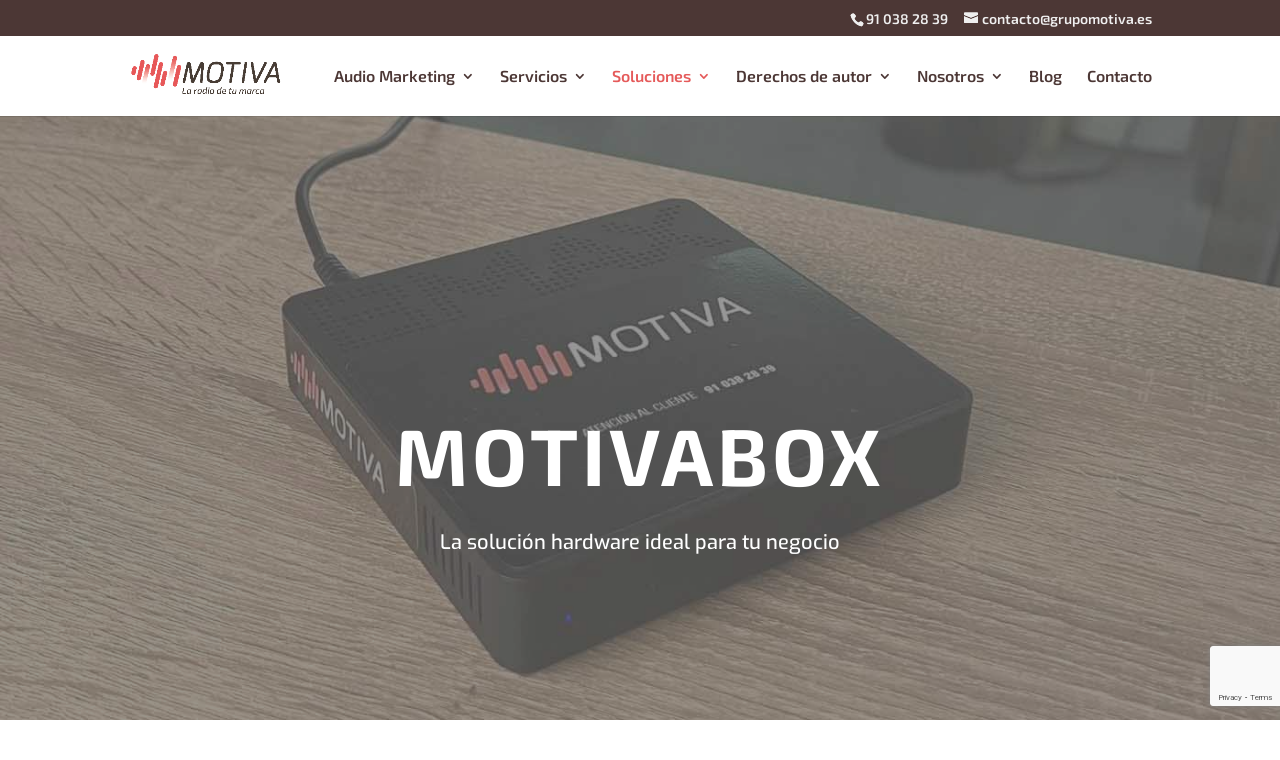

--- FILE ---
content_type: text/html; charset=UTF-8
request_url: https://www.grupomotiva.es/soluciones/motivabox/
body_size: 19828
content:
<!DOCTYPE html>
<html lang="es">
<head>
	<meta charset="UTF-8" />
<meta http-equiv="X-UA-Compatible" content="IE=edge">
	<link rel="pingback" href="https://www.grupomotiva.es/xmlrpc.php" />

	<script type="text/javascript">
		document.documentElement.className = 'js';
	</script>

	<link rel="preconnect" href="https://fonts.gstatic.com" crossorigin /><style id="et-divi-open-sans-inline-css">/* Original: https://fonts.googleapis.com/css?family=Open+Sans:300italic,400italic,600italic,700italic,800italic,400,300,600,700,800&#038;subset=cyrillic,cyrillic-ext,greek,greek-ext,hebrew,latin,latin-ext,vietnamese&#038;display=swap *//* User Agent: Mozilla/5.0 (Unknown; Linux x86_64) AppleWebKit/538.1 (KHTML, like Gecko) Safari/538.1 Daum/4.1 */@font-face {font-family: 'Open Sans';font-style: italic;font-weight: 300;font-stretch: normal;font-display: swap;src: url(https://fonts.gstatic.com/s/opensans/v44/memQYaGs126MiZpBA-UFUIcVXSCEkx2cmqvXlWq8tWZ0Pw86hd0Rk5hkaVc.ttf) format('truetype');}@font-face {font-family: 'Open Sans';font-style: italic;font-weight: 400;font-stretch: normal;font-display: swap;src: url(https://fonts.gstatic.com/s/opensans/v44/memQYaGs126MiZpBA-UFUIcVXSCEkx2cmqvXlWq8tWZ0Pw86hd0Rk8ZkaVc.ttf) format('truetype');}@font-face {font-family: 'Open Sans';font-style: italic;font-weight: 600;font-stretch: normal;font-display: swap;src: url(https://fonts.gstatic.com/s/opensans/v44/memQYaGs126MiZpBA-UFUIcVXSCEkx2cmqvXlWq8tWZ0Pw86hd0RkxhjaVc.ttf) format('truetype');}@font-face {font-family: 'Open Sans';font-style: italic;font-weight: 700;font-stretch: normal;font-display: swap;src: url(https://fonts.gstatic.com/s/opensans/v44/memQYaGs126MiZpBA-UFUIcVXSCEkx2cmqvXlWq8tWZ0Pw86hd0RkyFjaVc.ttf) format('truetype');}@font-face {font-family: 'Open Sans';font-style: italic;font-weight: 800;font-stretch: normal;font-display: swap;src: url(https://fonts.gstatic.com/s/opensans/v44/memQYaGs126MiZpBA-UFUIcVXSCEkx2cmqvXlWq8tWZ0Pw86hd0Rk0ZjaVc.ttf) format('truetype');}@font-face {font-family: 'Open Sans';font-style: normal;font-weight: 300;font-stretch: normal;font-display: swap;src: url(https://fonts.gstatic.com/s/opensans/v44/memSYaGs126MiZpBA-UvWbX2vVnXBbObj2OVZyOOSr4dVJWUgsiH0C4n.ttf) format('truetype');}@font-face {font-family: 'Open Sans';font-style: normal;font-weight: 400;font-stretch: normal;font-display: swap;src: url(https://fonts.gstatic.com/s/opensans/v44/memSYaGs126MiZpBA-UvWbX2vVnXBbObj2OVZyOOSr4dVJWUgsjZ0C4n.ttf) format('truetype');}@font-face {font-family: 'Open Sans';font-style: normal;font-weight: 600;font-stretch: normal;font-display: swap;src: url(https://fonts.gstatic.com/s/opensans/v44/memSYaGs126MiZpBA-UvWbX2vVnXBbObj2OVZyOOSr4dVJWUgsgH1y4n.ttf) format('truetype');}@font-face {font-family: 'Open Sans';font-style: normal;font-weight: 700;font-stretch: normal;font-display: swap;src: url(https://fonts.gstatic.com/s/opensans/v44/memSYaGs126MiZpBA-UvWbX2vVnXBbObj2OVZyOOSr4dVJWUgsg-1y4n.ttf) format('truetype');}@font-face {font-family: 'Open Sans';font-style: normal;font-weight: 800;font-stretch: normal;font-display: swap;src: url(https://fonts.gstatic.com/s/opensans/v44/memSYaGs126MiZpBA-UvWbX2vVnXBbObj2OVZyOOSr4dVJWUgshZ1y4n.ttf) format('truetype');}/* User Agent: Mozilla/5.0 (Windows NT 6.1; WOW64; rv:27.0) Gecko/20100101 Firefox/27.0 */@font-face {font-family: 'Open Sans';font-style: italic;font-weight: 300;font-stretch: normal;font-display: swap;src: url(https://fonts.gstatic.com/l/font?kit=memQYaGs126MiZpBA-UFUIcVXSCEkx2cmqvXlWq8tWZ0Pw86hd0Rk5hkaVQ&skey=743457fe2cc29280&v=v44) format('woff');}@font-face {font-family: 'Open Sans';font-style: italic;font-weight: 400;font-stretch: normal;font-display: swap;src: url(https://fonts.gstatic.com/l/font?kit=memQYaGs126MiZpBA-UFUIcVXSCEkx2cmqvXlWq8tWZ0Pw86hd0Rk8ZkaVQ&skey=743457fe2cc29280&v=v44) format('woff');}@font-face {font-family: 'Open Sans';font-style: italic;font-weight: 600;font-stretch: normal;font-display: swap;src: url(https://fonts.gstatic.com/l/font?kit=memQYaGs126MiZpBA-UFUIcVXSCEkx2cmqvXlWq8tWZ0Pw86hd0RkxhjaVQ&skey=743457fe2cc29280&v=v44) format('woff');}@font-face {font-family: 'Open Sans';font-style: italic;font-weight: 700;font-stretch: normal;font-display: swap;src: url(https://fonts.gstatic.com/l/font?kit=memQYaGs126MiZpBA-UFUIcVXSCEkx2cmqvXlWq8tWZ0Pw86hd0RkyFjaVQ&skey=743457fe2cc29280&v=v44) format('woff');}@font-face {font-family: 'Open Sans';font-style: italic;font-weight: 800;font-stretch: normal;font-display: swap;src: url(https://fonts.gstatic.com/l/font?kit=memQYaGs126MiZpBA-UFUIcVXSCEkx2cmqvXlWq8tWZ0Pw86hd0Rk0ZjaVQ&skey=743457fe2cc29280&v=v44) format('woff');}@font-face {font-family: 'Open Sans';font-style: normal;font-weight: 300;font-stretch: normal;font-display: swap;src: url(https://fonts.gstatic.com/l/font?kit=memSYaGs126MiZpBA-UvWbX2vVnXBbObj2OVZyOOSr4dVJWUgsiH0C4k&skey=62c1cbfccc78b4b2&v=v44) format('woff');}@font-face {font-family: 'Open Sans';font-style: normal;font-weight: 400;font-stretch: normal;font-display: swap;src: url(https://fonts.gstatic.com/l/font?kit=memSYaGs126MiZpBA-UvWbX2vVnXBbObj2OVZyOOSr4dVJWUgsjZ0C4k&skey=62c1cbfccc78b4b2&v=v44) format('woff');}@font-face {font-family: 'Open Sans';font-style: normal;font-weight: 600;font-stretch: normal;font-display: swap;src: url(https://fonts.gstatic.com/l/font?kit=memSYaGs126MiZpBA-UvWbX2vVnXBbObj2OVZyOOSr4dVJWUgsgH1y4k&skey=62c1cbfccc78b4b2&v=v44) format('woff');}@font-face {font-family: 'Open Sans';font-style: normal;font-weight: 700;font-stretch: normal;font-display: swap;src: url(https://fonts.gstatic.com/l/font?kit=memSYaGs126MiZpBA-UvWbX2vVnXBbObj2OVZyOOSr4dVJWUgsg-1y4k&skey=62c1cbfccc78b4b2&v=v44) format('woff');}@font-face {font-family: 'Open Sans';font-style: normal;font-weight: 800;font-stretch: normal;font-display: swap;src: url(https://fonts.gstatic.com/l/font?kit=memSYaGs126MiZpBA-UvWbX2vVnXBbObj2OVZyOOSr4dVJWUgshZ1y4k&skey=62c1cbfccc78b4b2&v=v44) format('woff');}/* User Agent: Mozilla/5.0 (Windows NT 6.3; rv:39.0) Gecko/20100101 Firefox/39.0 */@font-face {font-family: 'Open Sans';font-style: italic;font-weight: 300;font-stretch: normal;font-display: swap;src: url(https://fonts.gstatic.com/s/opensans/v44/memQYaGs126MiZpBA-UFUIcVXSCEkx2cmqvXlWq8tWZ0Pw86hd0Rk5hkaVI.woff2) format('woff2');}@font-face {font-family: 'Open Sans';font-style: italic;font-weight: 400;font-stretch: normal;font-display: swap;src: url(https://fonts.gstatic.com/s/opensans/v44/memQYaGs126MiZpBA-UFUIcVXSCEkx2cmqvXlWq8tWZ0Pw86hd0Rk8ZkaVI.woff2) format('woff2');}@font-face {font-family: 'Open Sans';font-style: italic;font-weight: 600;font-stretch: normal;font-display: swap;src: url(https://fonts.gstatic.com/s/opensans/v44/memQYaGs126MiZpBA-UFUIcVXSCEkx2cmqvXlWq8tWZ0Pw86hd0RkxhjaVI.woff2) format('woff2');}@font-face {font-family: 'Open Sans';font-style: italic;font-weight: 700;font-stretch: normal;font-display: swap;src: url(https://fonts.gstatic.com/s/opensans/v44/memQYaGs126MiZpBA-UFUIcVXSCEkx2cmqvXlWq8tWZ0Pw86hd0RkyFjaVI.woff2) format('woff2');}@font-face {font-family: 'Open Sans';font-style: italic;font-weight: 800;font-stretch: normal;font-display: swap;src: url(https://fonts.gstatic.com/s/opensans/v44/memQYaGs126MiZpBA-UFUIcVXSCEkx2cmqvXlWq8tWZ0Pw86hd0Rk0ZjaVI.woff2) format('woff2');}@font-face {font-family: 'Open Sans';font-style: normal;font-weight: 300;font-stretch: normal;font-display: swap;src: url(https://fonts.gstatic.com/s/opensans/v44/memSYaGs126MiZpBA-UvWbX2vVnXBbObj2OVZyOOSr4dVJWUgsiH0C4i.woff2) format('woff2');}@font-face {font-family: 'Open Sans';font-style: normal;font-weight: 400;font-stretch: normal;font-display: swap;src: url(https://fonts.gstatic.com/s/opensans/v44/memSYaGs126MiZpBA-UvWbX2vVnXBbObj2OVZyOOSr4dVJWUgsjZ0C4i.woff2) format('woff2');}@font-face {font-family: 'Open Sans';font-style: normal;font-weight: 600;font-stretch: normal;font-display: swap;src: url(https://fonts.gstatic.com/s/opensans/v44/memSYaGs126MiZpBA-UvWbX2vVnXBbObj2OVZyOOSr4dVJWUgsgH1y4i.woff2) format('woff2');}@font-face {font-family: 'Open Sans';font-style: normal;font-weight: 700;font-stretch: normal;font-display: swap;src: url(https://fonts.gstatic.com/s/opensans/v44/memSYaGs126MiZpBA-UvWbX2vVnXBbObj2OVZyOOSr4dVJWUgsg-1y4i.woff2) format('woff2');}@font-face {font-family: 'Open Sans';font-style: normal;font-weight: 800;font-stretch: normal;font-display: swap;src: url(https://fonts.gstatic.com/s/opensans/v44/memSYaGs126MiZpBA-UvWbX2vVnXBbObj2OVZyOOSr4dVJWUgshZ1y4i.woff2) format('woff2');}</style><style id="et-builder-googlefonts-cached-inline">/* Original: https://fonts.googleapis.com/css?family=Exo+2:100,200,300,regular,500,600,700,800,900,100italic,200italic,300italic,italic,500italic,600italic,700italic,800italic,900italic|Exo:100,200,300,regular,500,600,700,800,900,100italic,200italic,300italic,italic,500italic,600italic,700italic,800italic,900italic|Oswald:200,300,regular,500,600,700&#038;subset=cyrillic,cyrillic-ext,latin,latin-ext,vietnamese&#038;display=swap *//* User Agent: Mozilla/5.0 (Unknown; Linux x86_64) AppleWebKit/538.1 (KHTML, like Gecko) Safari/538.1 Daum/4.1 */@font-face {font-family: 'Exo';font-style: italic;font-weight: 100;font-display: swap;src: url(https://fonts.gstatic.com/s/exo/v25/4UafrEtFpBISdmSt-MY2ehbO95t040FmPg.ttf) format('truetype');}@font-face {font-family: 'Exo';font-style: italic;font-weight: 200;font-display: swap;src: url(https://fonts.gstatic.com/s/exo/v25/4UafrEtFpBISdmSt-MY2ehbO95t0Y0BmPg.ttf) format('truetype');}@font-face {font-family: 'Exo';font-style: italic;font-weight: 300;font-display: swap;src: url(https://fonts.gstatic.com/s/exo/v25/4UafrEtFpBISdmSt-MY2ehbO95t0vUBmPg.ttf) format('truetype');}@font-face {font-family: 'Exo';font-style: italic;font-weight: 400;font-display: swap;src: url(https://fonts.gstatic.com/s/exo/v25/4UafrEtFpBISdmSt-MY2ehbO95t040BmPg.ttf) format('truetype');}@font-face {font-family: 'Exo';font-style: italic;font-weight: 500;font-display: swap;src: url(https://fonts.gstatic.com/s/exo/v25/4UafrEtFpBISdmSt-MY2ehbO95t00UBmPg.ttf) format('truetype');}@font-face {font-family: 'Exo';font-style: italic;font-weight: 600;font-display: swap;src: url(https://fonts.gstatic.com/s/exo/v25/4UafrEtFpBISdmSt-MY2ehbO95t0PUdmPg.ttf) format('truetype');}@font-face {font-family: 'Exo';font-style: italic;font-weight: 700;font-display: swap;src: url(https://fonts.gstatic.com/s/exo/v25/4UafrEtFpBISdmSt-MY2ehbO95t0BEdmPg.ttf) format('truetype');}@font-face {font-family: 'Exo';font-style: italic;font-weight: 800;font-display: swap;src: url(https://fonts.gstatic.com/s/exo/v25/4UafrEtFpBISdmSt-MY2ehbO95t0Y0dmPg.ttf) format('truetype');}@font-face {font-family: 'Exo';font-style: italic;font-weight: 900;font-display: swap;src: url(https://fonts.gstatic.com/s/exo/v25/4UafrEtFpBISdmSt-MY2ehbO95t0SkdmPg.ttf) format('truetype');}@font-face {font-family: 'Exo';font-style: normal;font-weight: 100;font-display: swap;src: url(https://fonts.gstatic.com/s/exo/v25/4UaZrEtFpBI4f1ZSIK9d4LjJ4lM2CwM.ttf) format('truetype');}@font-face {font-family: 'Exo';font-style: normal;font-weight: 200;font-display: swap;src: url(https://fonts.gstatic.com/s/exo/v25/4UaZrEtFpBI4f1ZSIK9d4LjJ4tM3CwM.ttf) format('truetype');}@font-face {font-family: 'Exo';font-style: normal;font-weight: 300;font-display: swap;src: url(https://fonts.gstatic.com/s/exo/v25/4UaZrEtFpBI4f1ZSIK9d4LjJ4g03CwM.ttf) format('truetype');}@font-face {font-family: 'Exo';font-style: normal;font-weight: 400;font-display: swap;src: url(https://fonts.gstatic.com/s/exo/v25/4UaZrEtFpBI4f1ZSIK9d4LjJ4lM3CwM.ttf) format('truetype');}@font-face {font-family: 'Exo';font-style: normal;font-weight: 500;font-display: swap;src: url(https://fonts.gstatic.com/s/exo/v25/4UaZrEtFpBI4f1ZSIK9d4LjJ4mE3CwM.ttf) format('truetype');}@font-face {font-family: 'Exo';font-style: normal;font-weight: 600;font-display: swap;src: url(https://fonts.gstatic.com/s/exo/v25/4UaZrEtFpBI4f1ZSIK9d4LjJ4o0wCwM.ttf) format('truetype');}@font-face {font-family: 'Exo';font-style: normal;font-weight: 700;font-display: swap;src: url(https://fonts.gstatic.com/s/exo/v25/4UaZrEtFpBI4f1ZSIK9d4LjJ4rQwCwM.ttf) format('truetype');}@font-face {font-family: 'Exo';font-style: normal;font-weight: 800;font-display: swap;src: url(https://fonts.gstatic.com/s/exo/v25/4UaZrEtFpBI4f1ZSIK9d4LjJ4tMwCwM.ttf) format('truetype');}@font-face {font-family: 'Exo';font-style: normal;font-weight: 900;font-display: swap;src: url(https://fonts.gstatic.com/s/exo/v25/4UaZrEtFpBI4f1ZSIK9d4LjJ4vowCwM.ttf) format('truetype');}@font-face {font-family: 'Exo 2';font-style: italic;font-weight: 100;font-display: swap;src: url(https://fonts.gstatic.com/s/exo2/v26/7cH3v4okm5zmbtYtMeA0FKq0Jjg2drF0fNC6.ttf) format('truetype');}@font-face {font-family: 'Exo 2';font-style: italic;font-weight: 200;font-display: swap;src: url(https://fonts.gstatic.com/s/exo2/v26/7cH3v4okm5zmbtYtMeA0FKq0Jjg2drH0fdC6.ttf) format('truetype');}@font-face {font-family: 'Exo 2';font-style: italic;font-weight: 300;font-display: swap;src: url(https://fonts.gstatic.com/s/exo2/v26/7cH3v4okm5zmbtYtMeA0FKq0Jjg2drEqfdC6.ttf) format('truetype');}@font-face {font-family: 'Exo 2';font-style: italic;font-weight: 400;font-display: swap;src: url(https://fonts.gstatic.com/s/exo2/v26/7cH3v4okm5zmbtYtMeA0FKq0Jjg2drF0fdC6.ttf) format('truetype');}@font-face {font-family: 'Exo 2';font-style: italic;font-weight: 500;font-display: swap;src: url(https://fonts.gstatic.com/s/exo2/v26/7cH3v4okm5zmbtYtMeA0FKq0Jjg2drFGfdC6.ttf) format('truetype');}@font-face {font-family: 'Exo 2';font-style: italic;font-weight: 600;font-display: swap;src: url(https://fonts.gstatic.com/s/exo2/v26/7cH3v4okm5zmbtYtMeA0FKq0Jjg2drGqetC6.ttf) format('truetype');}@font-face {font-family: 'Exo 2';font-style: italic;font-weight: 700;font-display: swap;src: url(https://fonts.gstatic.com/s/exo2/v26/7cH3v4okm5zmbtYtMeA0FKq0Jjg2drGTetC6.ttf) format('truetype');}@font-face {font-family: 'Exo 2';font-style: italic;font-weight: 800;font-display: swap;src: url(https://fonts.gstatic.com/s/exo2/v26/7cH3v4okm5zmbtYtMeA0FKq0Jjg2drH0etC6.ttf) format('truetype');}@font-face {font-family: 'Exo 2';font-style: italic;font-weight: 900;font-display: swap;src: url(https://fonts.gstatic.com/s/exo2/v26/7cH3v4okm5zmbtYtMeA0FKq0Jjg2drHdetC6.ttf) format('truetype');}@font-face {font-family: 'Exo 2';font-style: normal;font-weight: 100;font-display: swap;src: url(https://fonts.gstatic.com/s/exo2/v26/7cH1v4okm5zmbvwkAx_sfcEuiD8jvvOcPg.ttf) format('truetype');}@font-face {font-family: 'Exo 2';font-style: normal;font-weight: 200;font-display: swap;src: url(https://fonts.gstatic.com/s/exo2/v26/7cH1v4okm5zmbvwkAx_sfcEuiD8jPvKcPg.ttf) format('truetype');}@font-face {font-family: 'Exo 2';font-style: normal;font-weight: 300;font-display: swap;src: url(https://fonts.gstatic.com/s/exo2/v26/7cH1v4okm5zmbvwkAx_sfcEuiD8j4PKcPg.ttf) format('truetype');}@font-face {font-family: 'Exo 2';font-style: normal;font-weight: 400;font-display: swap;src: url(https://fonts.gstatic.com/s/exo2/v26/7cH1v4okm5zmbvwkAx_sfcEuiD8jvvKcPg.ttf) format('truetype');}@font-face {font-family: 'Exo 2';font-style: normal;font-weight: 500;font-display: swap;src: url(https://fonts.gstatic.com/s/exo2/v26/7cH1v4okm5zmbvwkAx_sfcEuiD8jjPKcPg.ttf) format('truetype');}@font-face {font-family: 'Exo 2';font-style: normal;font-weight: 600;font-display: swap;src: url(https://fonts.gstatic.com/s/exo2/v26/7cH1v4okm5zmbvwkAx_sfcEuiD8jYPWcPg.ttf) format('truetype');}@font-face {font-family: 'Exo 2';font-style: normal;font-weight: 700;font-display: swap;src: url(https://fonts.gstatic.com/s/exo2/v26/7cH1v4okm5zmbvwkAx_sfcEuiD8jWfWcPg.ttf) format('truetype');}@font-face {font-family: 'Exo 2';font-style: normal;font-weight: 800;font-display: swap;src: url(https://fonts.gstatic.com/s/exo2/v26/7cH1v4okm5zmbvwkAx_sfcEuiD8jPvWcPg.ttf) format('truetype');}@font-face {font-family: 'Exo 2';font-style: normal;font-weight: 900;font-display: swap;src: url(https://fonts.gstatic.com/s/exo2/v26/7cH1v4okm5zmbvwkAx_sfcEuiD8jF_WcPg.ttf) format('truetype');}@font-face {font-family: 'Oswald';font-style: normal;font-weight: 200;font-display: swap;src: url(https://fonts.gstatic.com/s/oswald/v57/TK3_WkUHHAIjg75cFRf3bXL8LICs13FvgUE.ttf) format('truetype');}@font-face {font-family: 'Oswald';font-style: normal;font-weight: 300;font-display: swap;src: url(https://fonts.gstatic.com/s/oswald/v57/TK3_WkUHHAIjg75cFRf3bXL8LICs169vgUE.ttf) format('truetype');}@font-face {font-family: 'Oswald';font-style: normal;font-weight: 400;font-display: swap;src: url(https://fonts.gstatic.com/s/oswald/v57/TK3_WkUHHAIjg75cFRf3bXL8LICs1_FvgUE.ttf) format('truetype');}@font-face {font-family: 'Oswald';font-style: normal;font-weight: 500;font-display: swap;src: url(https://fonts.gstatic.com/s/oswald/v57/TK3_WkUHHAIjg75cFRf3bXL8LICs18NvgUE.ttf) format('truetype');}@font-face {font-family: 'Oswald';font-style: normal;font-weight: 600;font-display: swap;src: url(https://fonts.gstatic.com/s/oswald/v57/TK3_WkUHHAIjg75cFRf3bXL8LICs1y9ogUE.ttf) format('truetype');}@font-face {font-family: 'Oswald';font-style: normal;font-weight: 700;font-display: swap;src: url(https://fonts.gstatic.com/s/oswald/v57/TK3_WkUHHAIjg75cFRf3bXL8LICs1xZogUE.ttf) format('truetype');}/* User Agent: Mozilla/5.0 (Windows NT 6.1; WOW64; rv:27.0) Gecko/20100101 Firefox/27.0 */@font-face {font-family: 'Exo';font-style: italic;font-weight: 100;font-display: swap;src: url(https://fonts.gstatic.com/l/font?kit=4UafrEtFpBISdmSt-MY2ehbO95t040FmPQ&skey=2161cc604861ac4f&v=v25) format('woff');}@font-face {font-family: 'Exo';font-style: italic;font-weight: 200;font-display: swap;src: url(https://fonts.gstatic.com/l/font?kit=4UafrEtFpBISdmSt-MY2ehbO95t0Y0BmPQ&skey=2161cc604861ac4f&v=v25) format('woff');}@font-face {font-family: 'Exo';font-style: italic;font-weight: 300;font-display: swap;src: url(https://fonts.gstatic.com/l/font?kit=4UafrEtFpBISdmSt-MY2ehbO95t0vUBmPQ&skey=2161cc604861ac4f&v=v25) format('woff');}@font-face {font-family: 'Exo';font-style: italic;font-weight: 400;font-display: swap;src: url(https://fonts.gstatic.com/l/font?kit=4UafrEtFpBISdmSt-MY2ehbO95t040BmPQ&skey=2161cc604861ac4f&v=v25) format('woff');}@font-face {font-family: 'Exo';font-style: italic;font-weight: 500;font-display: swap;src: url(https://fonts.gstatic.com/l/font?kit=4UafrEtFpBISdmSt-MY2ehbO95t00UBmPQ&skey=2161cc604861ac4f&v=v25) format('woff');}@font-face {font-family: 'Exo';font-style: italic;font-weight: 600;font-display: swap;src: url(https://fonts.gstatic.com/l/font?kit=4UafrEtFpBISdmSt-MY2ehbO95t0PUdmPQ&skey=2161cc604861ac4f&v=v25) format('woff');}@font-face {font-family: 'Exo';font-style: italic;font-weight: 700;font-display: swap;src: url(https://fonts.gstatic.com/l/font?kit=4UafrEtFpBISdmSt-MY2ehbO95t0BEdmPQ&skey=2161cc604861ac4f&v=v25) format('woff');}@font-face {font-family: 'Exo';font-style: italic;font-weight: 800;font-display: swap;src: url(https://fonts.gstatic.com/l/font?kit=4UafrEtFpBISdmSt-MY2ehbO95t0Y0dmPQ&skey=2161cc604861ac4f&v=v25) format('woff');}@font-face {font-family: 'Exo';font-style: italic;font-weight: 900;font-display: swap;src: url(https://fonts.gstatic.com/l/font?kit=4UafrEtFpBISdmSt-MY2ehbO95t0SkdmPQ&skey=2161cc604861ac4f&v=v25) format('woff');}@font-face {font-family: 'Exo';font-style: normal;font-weight: 100;font-display: swap;src: url(https://fonts.gstatic.com/l/font?kit=4UaZrEtFpBI4f1ZSIK9d4LjJ4lM2CwA&skey=863005d54d49b6b0&v=v25) format('woff');}@font-face {font-family: 'Exo';font-style: normal;font-weight: 200;font-display: swap;src: url(https://fonts.gstatic.com/l/font?kit=4UaZrEtFpBI4f1ZSIK9d4LjJ4tM3CwA&skey=863005d54d49b6b0&v=v25) format('woff');}@font-face {font-family: 'Exo';font-style: normal;font-weight: 300;font-display: swap;src: url(https://fonts.gstatic.com/l/font?kit=4UaZrEtFpBI4f1ZSIK9d4LjJ4g03CwA&skey=863005d54d49b6b0&v=v25) format('woff');}@font-face {font-family: 'Exo';font-style: normal;font-weight: 400;font-display: swap;src: url(https://fonts.gstatic.com/l/font?kit=4UaZrEtFpBI4f1ZSIK9d4LjJ4lM3CwA&skey=863005d54d49b6b0&v=v25) format('woff');}@font-face {font-family: 'Exo';font-style: normal;font-weight: 500;font-display: swap;src: url(https://fonts.gstatic.com/l/font?kit=4UaZrEtFpBI4f1ZSIK9d4LjJ4mE3CwA&skey=863005d54d49b6b0&v=v25) format('woff');}@font-face {font-family: 'Exo';font-style: normal;font-weight: 600;font-display: swap;src: url(https://fonts.gstatic.com/l/font?kit=4UaZrEtFpBI4f1ZSIK9d4LjJ4o0wCwA&skey=863005d54d49b6b0&v=v25) format('woff');}@font-face {font-family: 'Exo';font-style: normal;font-weight: 700;font-display: swap;src: url(https://fonts.gstatic.com/l/font?kit=4UaZrEtFpBI4f1ZSIK9d4LjJ4rQwCwA&skey=863005d54d49b6b0&v=v25) format('woff');}@font-face {font-family: 'Exo';font-style: normal;font-weight: 800;font-display: swap;src: url(https://fonts.gstatic.com/l/font?kit=4UaZrEtFpBI4f1ZSIK9d4LjJ4tMwCwA&skey=863005d54d49b6b0&v=v25) format('woff');}@font-face {font-family: 'Exo';font-style: normal;font-weight: 900;font-display: swap;src: url(https://fonts.gstatic.com/l/font?kit=4UaZrEtFpBI4f1ZSIK9d4LjJ4vowCwA&skey=863005d54d49b6b0&v=v25) format('woff');}@font-face {font-family: 'Exo 2';font-style: italic;font-weight: 100;font-display: swap;src: url(https://fonts.gstatic.com/l/font?kit=7cH3v4okm5zmbtYtMeA0FKq0Jjg2drF0fNC5&skey=5ebaaa86d2ddd87&v=v26) format('woff');}@font-face {font-family: 'Exo 2';font-style: italic;font-weight: 200;font-display: swap;src: url(https://fonts.gstatic.com/l/font?kit=7cH3v4okm5zmbtYtMeA0FKq0Jjg2drH0fdC5&skey=5ebaaa86d2ddd87&v=v26) format('woff');}@font-face {font-family: 'Exo 2';font-style: italic;font-weight: 300;font-display: swap;src: url(https://fonts.gstatic.com/l/font?kit=7cH3v4okm5zmbtYtMeA0FKq0Jjg2drEqfdC5&skey=5ebaaa86d2ddd87&v=v26) format('woff');}@font-face {font-family: 'Exo 2';font-style: italic;font-weight: 400;font-display: swap;src: url(https://fonts.gstatic.com/l/font?kit=7cH3v4okm5zmbtYtMeA0FKq0Jjg2drF0fdC5&skey=5ebaaa86d2ddd87&v=v26) format('woff');}@font-face {font-family: 'Exo 2';font-style: italic;font-weight: 500;font-display: swap;src: url(https://fonts.gstatic.com/l/font?kit=7cH3v4okm5zmbtYtMeA0FKq0Jjg2drFGfdC5&skey=5ebaaa86d2ddd87&v=v26) format('woff');}@font-face {font-family: 'Exo 2';font-style: italic;font-weight: 600;font-display: swap;src: url(https://fonts.gstatic.com/l/font?kit=7cH3v4okm5zmbtYtMeA0FKq0Jjg2drGqetC5&skey=5ebaaa86d2ddd87&v=v26) format('woff');}@font-face {font-family: 'Exo 2';font-style: italic;font-weight: 700;font-display: swap;src: url(https://fonts.gstatic.com/l/font?kit=7cH3v4okm5zmbtYtMeA0FKq0Jjg2drGTetC5&skey=5ebaaa86d2ddd87&v=v26) format('woff');}@font-face {font-family: 'Exo 2';font-style: italic;font-weight: 800;font-display: swap;src: url(https://fonts.gstatic.com/l/font?kit=7cH3v4okm5zmbtYtMeA0FKq0Jjg2drH0etC5&skey=5ebaaa86d2ddd87&v=v26) format('woff');}@font-face {font-family: 'Exo 2';font-style: italic;font-weight: 900;font-display: swap;src: url(https://fonts.gstatic.com/l/font?kit=7cH3v4okm5zmbtYtMeA0FKq0Jjg2drHdetC5&skey=5ebaaa86d2ddd87&v=v26) format('woff');}@font-face {font-family: 'Exo 2';font-style: normal;font-weight: 100;font-display: swap;src: url(https://fonts.gstatic.com/l/font?kit=7cH1v4okm5zmbvwkAx_sfcEuiD8jvvOcPQ&skey=1b9a3dc5c6de9cce&v=v26) format('woff');}@font-face {font-family: 'Exo 2';font-style: normal;font-weight: 200;font-display: swap;src: url(https://fonts.gstatic.com/l/font?kit=7cH1v4okm5zmbvwkAx_sfcEuiD8jPvKcPQ&skey=1b9a3dc5c6de9cce&v=v26) format('woff');}@font-face {font-family: 'Exo 2';font-style: normal;font-weight: 300;font-display: swap;src: url(https://fonts.gstatic.com/l/font?kit=7cH1v4okm5zmbvwkAx_sfcEuiD8j4PKcPQ&skey=1b9a3dc5c6de9cce&v=v26) format('woff');}@font-face {font-family: 'Exo 2';font-style: normal;font-weight: 400;font-display: swap;src: url(https://fonts.gstatic.com/l/font?kit=7cH1v4okm5zmbvwkAx_sfcEuiD8jvvKcPQ&skey=1b9a3dc5c6de9cce&v=v26) format('woff');}@font-face {font-family: 'Exo 2';font-style: normal;font-weight: 500;font-display: swap;src: url(https://fonts.gstatic.com/l/font?kit=7cH1v4okm5zmbvwkAx_sfcEuiD8jjPKcPQ&skey=1b9a3dc5c6de9cce&v=v26) format('woff');}@font-face {font-family: 'Exo 2';font-style: normal;font-weight: 600;font-display: swap;src: url(https://fonts.gstatic.com/l/font?kit=7cH1v4okm5zmbvwkAx_sfcEuiD8jYPWcPQ&skey=1b9a3dc5c6de9cce&v=v26) format('woff');}@font-face {font-family: 'Exo 2';font-style: normal;font-weight: 700;font-display: swap;src: url(https://fonts.gstatic.com/l/font?kit=7cH1v4okm5zmbvwkAx_sfcEuiD8jWfWcPQ&skey=1b9a3dc5c6de9cce&v=v26) format('woff');}@font-face {font-family: 'Exo 2';font-style: normal;font-weight: 800;font-display: swap;src: url(https://fonts.gstatic.com/l/font?kit=7cH1v4okm5zmbvwkAx_sfcEuiD8jPvWcPQ&skey=1b9a3dc5c6de9cce&v=v26) format('woff');}@font-face {font-family: 'Exo 2';font-style: normal;font-weight: 900;font-display: swap;src: url(https://fonts.gstatic.com/l/font?kit=7cH1v4okm5zmbvwkAx_sfcEuiD8jF_WcPQ&skey=1b9a3dc5c6de9cce&v=v26) format('woff');}@font-face {font-family: 'Oswald';font-style: normal;font-weight: 200;font-display: swap;src: url(https://fonts.gstatic.com/l/font?kit=TK3_WkUHHAIjg75cFRf3bXL8LICs13FvgUI&skey=653237e53512d0de&v=v57) format('woff');}@font-face {font-family: 'Oswald';font-style: normal;font-weight: 300;font-display: swap;src: url(https://fonts.gstatic.com/l/font?kit=TK3_WkUHHAIjg75cFRf3bXL8LICs169vgUI&skey=653237e53512d0de&v=v57) format('woff');}@font-face {font-family: 'Oswald';font-style: normal;font-weight: 400;font-display: swap;src: url(https://fonts.gstatic.com/l/font?kit=TK3_WkUHHAIjg75cFRf3bXL8LICs1_FvgUI&skey=653237e53512d0de&v=v57) format('woff');}@font-face {font-family: 'Oswald';font-style: normal;font-weight: 500;font-display: swap;src: url(https://fonts.gstatic.com/l/font?kit=TK3_WkUHHAIjg75cFRf3bXL8LICs18NvgUI&skey=653237e53512d0de&v=v57) format('woff');}@font-face {font-family: 'Oswald';font-style: normal;font-weight: 600;font-display: swap;src: url(https://fonts.gstatic.com/l/font?kit=TK3_WkUHHAIjg75cFRf3bXL8LICs1y9ogUI&skey=653237e53512d0de&v=v57) format('woff');}@font-face {font-family: 'Oswald';font-style: normal;font-weight: 700;font-display: swap;src: url(https://fonts.gstatic.com/l/font?kit=TK3_WkUHHAIjg75cFRf3bXL8LICs1xZogUI&skey=653237e53512d0de&v=v57) format('woff');}/* User Agent: Mozilla/5.0 (Windows NT 6.3; rv:39.0) Gecko/20100101 Firefox/39.0 */@font-face {font-family: 'Exo';font-style: italic;font-weight: 100;font-display: swap;src: url(https://fonts.gstatic.com/s/exo/v25/4UafrEtFpBISdmSt-MY2ehbO95t040FmOw.woff2) format('woff2');}@font-face {font-family: 'Exo';font-style: italic;font-weight: 200;font-display: swap;src: url(https://fonts.gstatic.com/s/exo/v25/4UafrEtFpBISdmSt-MY2ehbO95t0Y0BmOw.woff2) format('woff2');}@font-face {font-family: 'Exo';font-style: italic;font-weight: 300;font-display: swap;src: url(https://fonts.gstatic.com/s/exo/v25/4UafrEtFpBISdmSt-MY2ehbO95t0vUBmOw.woff2) format('woff2');}@font-face {font-family: 'Exo';font-style: italic;font-weight: 400;font-display: swap;src: url(https://fonts.gstatic.com/s/exo/v25/4UafrEtFpBISdmSt-MY2ehbO95t040BmOw.woff2) format('woff2');}@font-face {font-family: 'Exo';font-style: italic;font-weight: 500;font-display: swap;src: url(https://fonts.gstatic.com/s/exo/v25/4UafrEtFpBISdmSt-MY2ehbO95t00UBmOw.woff2) format('woff2');}@font-face {font-family: 'Exo';font-style: italic;font-weight: 600;font-display: swap;src: url(https://fonts.gstatic.com/s/exo/v25/4UafrEtFpBISdmSt-MY2ehbO95t0PUdmOw.woff2) format('woff2');}@font-face {font-family: 'Exo';font-style: italic;font-weight: 700;font-display: swap;src: url(https://fonts.gstatic.com/s/exo/v25/4UafrEtFpBISdmSt-MY2ehbO95t0BEdmOw.woff2) format('woff2');}@font-face {font-family: 'Exo';font-style: italic;font-weight: 800;font-display: swap;src: url(https://fonts.gstatic.com/s/exo/v25/4UafrEtFpBISdmSt-MY2ehbO95t0Y0dmOw.woff2) format('woff2');}@font-face {font-family: 'Exo';font-style: italic;font-weight: 900;font-display: swap;src: url(https://fonts.gstatic.com/s/exo/v25/4UafrEtFpBISdmSt-MY2ehbO95t0SkdmOw.woff2) format('woff2');}@font-face {font-family: 'Exo';font-style: normal;font-weight: 100;font-display: swap;src: url(https://fonts.gstatic.com/s/exo/v25/4UaZrEtFpBI4f1ZSIK9d4LjJ4lM2CwY.woff2) format('woff2');}@font-face {font-family: 'Exo';font-style: normal;font-weight: 200;font-display: swap;src: url(https://fonts.gstatic.com/s/exo/v25/4UaZrEtFpBI4f1ZSIK9d4LjJ4tM3CwY.woff2) format('woff2');}@font-face {font-family: 'Exo';font-style: normal;font-weight: 300;font-display: swap;src: url(https://fonts.gstatic.com/s/exo/v25/4UaZrEtFpBI4f1ZSIK9d4LjJ4g03CwY.woff2) format('woff2');}@font-face {font-family: 'Exo';font-style: normal;font-weight: 400;font-display: swap;src: url(https://fonts.gstatic.com/s/exo/v25/4UaZrEtFpBI4f1ZSIK9d4LjJ4lM3CwY.woff2) format('woff2');}@font-face {font-family: 'Exo';font-style: normal;font-weight: 500;font-display: swap;src: url(https://fonts.gstatic.com/s/exo/v25/4UaZrEtFpBI4f1ZSIK9d4LjJ4mE3CwY.woff2) format('woff2');}@font-face {font-family: 'Exo';font-style: normal;font-weight: 600;font-display: swap;src: url(https://fonts.gstatic.com/s/exo/v25/4UaZrEtFpBI4f1ZSIK9d4LjJ4o0wCwY.woff2) format('woff2');}@font-face {font-family: 'Exo';font-style: normal;font-weight: 700;font-display: swap;src: url(https://fonts.gstatic.com/s/exo/v25/4UaZrEtFpBI4f1ZSIK9d4LjJ4rQwCwY.woff2) format('woff2');}@font-face {font-family: 'Exo';font-style: normal;font-weight: 800;font-display: swap;src: url(https://fonts.gstatic.com/s/exo/v25/4UaZrEtFpBI4f1ZSIK9d4LjJ4tMwCwY.woff2) format('woff2');}@font-face {font-family: 'Exo';font-style: normal;font-weight: 900;font-display: swap;src: url(https://fonts.gstatic.com/s/exo/v25/4UaZrEtFpBI4f1ZSIK9d4LjJ4vowCwY.woff2) format('woff2');}@font-face {font-family: 'Exo 2';font-style: italic;font-weight: 100;font-display: swap;src: url(https://fonts.gstatic.com/s/exo2/v26/7cH3v4okm5zmbtYtMeA0FKq0Jjg2drF0fNC_.woff2) format('woff2');}@font-face {font-family: 'Exo 2';font-style: italic;font-weight: 200;font-display: swap;src: url(https://fonts.gstatic.com/s/exo2/v26/7cH3v4okm5zmbtYtMeA0FKq0Jjg2drH0fdC_.woff2) format('woff2');}@font-face {font-family: 'Exo 2';font-style: italic;font-weight: 300;font-display: swap;src: url(https://fonts.gstatic.com/s/exo2/v26/7cH3v4okm5zmbtYtMeA0FKq0Jjg2drEqfdC_.woff2) format('woff2');}@font-face {font-family: 'Exo 2';font-style: italic;font-weight: 400;font-display: swap;src: url(https://fonts.gstatic.com/s/exo2/v26/7cH3v4okm5zmbtYtMeA0FKq0Jjg2drF0fdC_.woff2) format('woff2');}@font-face {font-family: 'Exo 2';font-style: italic;font-weight: 500;font-display: swap;src: url(https://fonts.gstatic.com/s/exo2/v26/7cH3v4okm5zmbtYtMeA0FKq0Jjg2drFGfdC_.woff2) format('woff2');}@font-face {font-family: 'Exo 2';font-style: italic;font-weight: 600;font-display: swap;src: url(https://fonts.gstatic.com/s/exo2/v26/7cH3v4okm5zmbtYtMeA0FKq0Jjg2drGqetC_.woff2) format('woff2');}@font-face {font-family: 'Exo 2';font-style: italic;font-weight: 700;font-display: swap;src: url(https://fonts.gstatic.com/s/exo2/v26/7cH3v4okm5zmbtYtMeA0FKq0Jjg2drGTetC_.woff2) format('woff2');}@font-face {font-family: 'Exo 2';font-style: italic;font-weight: 800;font-display: swap;src: url(https://fonts.gstatic.com/s/exo2/v26/7cH3v4okm5zmbtYtMeA0FKq0Jjg2drH0etC_.woff2) format('woff2');}@font-face {font-family: 'Exo 2';font-style: italic;font-weight: 900;font-display: swap;src: url(https://fonts.gstatic.com/s/exo2/v26/7cH3v4okm5zmbtYtMeA0FKq0Jjg2drHdetC_.woff2) format('woff2');}@font-face {font-family: 'Exo 2';font-style: normal;font-weight: 100;font-display: swap;src: url(https://fonts.gstatic.com/s/exo2/v26/7cH1v4okm5zmbvwkAx_sfcEuiD8jvvOcOw.woff2) format('woff2');}@font-face {font-family: 'Exo 2';font-style: normal;font-weight: 200;font-display: swap;src: url(https://fonts.gstatic.com/s/exo2/v26/7cH1v4okm5zmbvwkAx_sfcEuiD8jPvKcOw.woff2) format('woff2');}@font-face {font-family: 'Exo 2';font-style: normal;font-weight: 300;font-display: swap;src: url(https://fonts.gstatic.com/s/exo2/v26/7cH1v4okm5zmbvwkAx_sfcEuiD8j4PKcOw.woff2) format('woff2');}@font-face {font-family: 'Exo 2';font-style: normal;font-weight: 400;font-display: swap;src: url(https://fonts.gstatic.com/s/exo2/v26/7cH1v4okm5zmbvwkAx_sfcEuiD8jvvKcOw.woff2) format('woff2');}@font-face {font-family: 'Exo 2';font-style: normal;font-weight: 500;font-display: swap;src: url(https://fonts.gstatic.com/s/exo2/v26/7cH1v4okm5zmbvwkAx_sfcEuiD8jjPKcOw.woff2) format('woff2');}@font-face {font-family: 'Exo 2';font-style: normal;font-weight: 600;font-display: swap;src: url(https://fonts.gstatic.com/s/exo2/v26/7cH1v4okm5zmbvwkAx_sfcEuiD8jYPWcOw.woff2) format('woff2');}@font-face {font-family: 'Exo 2';font-style: normal;font-weight: 700;font-display: swap;src: url(https://fonts.gstatic.com/s/exo2/v26/7cH1v4okm5zmbvwkAx_sfcEuiD8jWfWcOw.woff2) format('woff2');}@font-face {font-family: 'Exo 2';font-style: normal;font-weight: 800;font-display: swap;src: url(https://fonts.gstatic.com/s/exo2/v26/7cH1v4okm5zmbvwkAx_sfcEuiD8jPvWcOw.woff2) format('woff2');}@font-face {font-family: 'Exo 2';font-style: normal;font-weight: 900;font-display: swap;src: url(https://fonts.gstatic.com/s/exo2/v26/7cH1v4okm5zmbvwkAx_sfcEuiD8jF_WcOw.woff2) format('woff2');}@font-face {font-family: 'Oswald';font-style: normal;font-weight: 200;font-display: swap;src: url(https://fonts.gstatic.com/s/oswald/v57/TK3_WkUHHAIjg75cFRf3bXL8LICs13FvgUQ.woff2) format('woff2');}@font-face {font-family: 'Oswald';font-style: normal;font-weight: 300;font-display: swap;src: url(https://fonts.gstatic.com/s/oswald/v57/TK3_WkUHHAIjg75cFRf3bXL8LICs169vgUQ.woff2) format('woff2');}@font-face {font-family: 'Oswald';font-style: normal;font-weight: 400;font-display: swap;src: url(https://fonts.gstatic.com/s/oswald/v57/TK3_WkUHHAIjg75cFRf3bXL8LICs1_FvgUQ.woff2) format('woff2');}@font-face {font-family: 'Oswald';font-style: normal;font-weight: 500;font-display: swap;src: url(https://fonts.gstatic.com/s/oswald/v57/TK3_WkUHHAIjg75cFRf3bXL8LICs18NvgUQ.woff2) format('woff2');}@font-face {font-family: 'Oswald';font-style: normal;font-weight: 600;font-display: swap;src: url(https://fonts.gstatic.com/s/oswald/v57/TK3_WkUHHAIjg75cFRf3bXL8LICs1y9ogUQ.woff2) format('woff2');}@font-face {font-family: 'Oswald';font-style: normal;font-weight: 700;font-display: swap;src: url(https://fonts.gstatic.com/s/oswald/v57/TK3_WkUHHAIjg75cFRf3bXL8LICs1xZogUQ.woff2) format('woff2');}</style><meta name='robots' content='index, follow, max-image-preview:large, max-snippet:-1, max-video-preview:-1' />
<script data-minify="1" id="cookieyes" type="text/javascript" src="https://www.grupomotiva.es/wp-content/cache/min/1/client_data/c231ca0d6c85b93c0e6dea14/script.js?ver=1769163296" defer></script><meta name="viewport" content="width=device-width, initial-scale=1.0" />
	<!-- This site is optimized with the Yoast SEO plugin v26.8 - https://yoast.com/product/yoast-seo-wordpress/ -->
	<title>Motivabox - Grupo Motiva - Hilo Musical Profesional para Negocios</title><link rel="preload" as="style" href="https://fonts.googleapis.com/css?family=Open%20Sans%3A400%2C700&#038;display=swap" /><link rel="stylesheet" href="https://fonts.googleapis.com/css?family=Open%20Sans%3A400%2C700&#038;display=swap" media="print" onload="this.media='all'" /><noscript><link rel="stylesheet" href="https://fonts.googleapis.com/css?family=Open%20Sans%3A400%2C700&#038;display=swap" /></noscript><link rel="stylesheet" href="https://www.grupomotiva.es/wp-content/cache/min/1/fb067189cc03042f5c74a2d4a64c34df.css" media="all" data-minify="1" />
	<meta name="description" content="Solución hardware para el hilo musical de tu negocio, fácilmente instalable en tu ordenador y con carpeta de seguridad" />
	<link rel="canonical" href="https://www.grupomotiva.es/soluciones/motivabox/" />
	<meta property="og:locale" content="es_ES" />
	<meta property="og:type" content="article" />
	<meta property="og:title" content="Motivabox - Grupo Motiva - Hilo Musical Profesional para Negocios" />
	<meta property="og:description" content="Solución hardware para el hilo musical de tu negocio, fácilmente instalable en tu ordenador y con carpeta de seguridad" />
	<meta property="og:url" content="https://www.grupomotiva.es/soluciones/motivabox/" />
	<meta property="og:site_name" content="Grupo Motiva - Hilo Musical Profesional para Negocios" />
	<meta property="article:publisher" content="https://www.facebook.com/motivamusica/" />
	<meta property="article:modified_time" content="2025-07-07T10:14:52+00:00" />
	<meta property="og:image" content="https://www.grupomotiva.es/wp-content/uploads/2019/04/cropped-Bumetro-Motiva-2019.png" />
	<meta property="og:image:width" content="512" />
	<meta property="og:image:height" content="512" />
	<meta property="og:image:type" content="image/png" />
	<meta name="twitter:card" content="summary_large_image" />
	<meta name="twitter:site" content="@Motiva_Music" />
	<script type="application/ld+json" class="yoast-schema-graph">{"@context":"https://schema.org","@graph":[{"@type":"WebPage","@id":"https://www.grupomotiva.es/soluciones/motivabox/","url":"https://www.grupomotiva.es/soluciones/motivabox/","name":"Motivabox - Grupo Motiva - Hilo Musical Profesional para Negocios","isPartOf":{"@id":"https://www.grupomotiva.es/#website"},"datePublished":"2019-04-04T08:34:47+00:00","dateModified":"2025-07-07T10:14:52+00:00","description":"Solución hardware para el hilo musical de tu negocio, fácilmente instalable en tu ordenador y con carpeta de seguridad","breadcrumb":{"@id":"https://www.grupomotiva.es/soluciones/motivabox/#breadcrumb"},"inLanguage":"es","potentialAction":[{"@type":"ReadAction","target":["https://www.grupomotiva.es/soluciones/motivabox/"]}]},{"@type":"BreadcrumbList","@id":"https://www.grupomotiva.es/soluciones/motivabox/#breadcrumb","itemListElement":[{"@type":"ListItem","position":1,"name":"Portada","item":"https://www.grupomotiva.es/"},{"@type":"ListItem","position":2,"name":"Soluciones","item":"https://www.grupomotiva.es/soluciones/"},{"@type":"ListItem","position":3,"name":"Motivabox"}]},{"@type":"WebSite","@id":"https://www.grupomotiva.es/#website","url":"https://www.grupomotiva.es/","name":"Grupo Motiva - Hilo Musical para negocios y empresas","description":"¡Sintoniza con tu público gracias a nuestro hilo musical y publicidad auditiva","publisher":{"@id":"https://www.grupomotiva.es/#organization"},"alternateName":"Motiva - Hilo Musical y Publicidad Auditiva","potentialAction":[{"@type":"SearchAction","target":{"@type":"EntryPoint","urlTemplate":"https://www.grupomotiva.es/?s={search_term_string}"},"query-input":{"@type":"PropertyValueSpecification","valueRequired":true,"valueName":"search_term_string"}}],"inLanguage":"es"},{"@type":"Organization","@id":"https://www.grupomotiva.es/#organization","name":"Grupo Motiva","url":"https://www.grupomotiva.es/","logo":{"@type":"ImageObject","inLanguage":"es","@id":"https://www.grupomotiva.es/#/schema/logo/image/","url":"https://www.grupomotiva.es/wp-content/uploads/2019/04/Bumetro-Motiva-2019.png","contentUrl":"https://www.grupomotiva.es/wp-content/uploads/2019/04/Bumetro-Motiva-2019.png","width":494,"height":330,"caption":"Grupo Motiva"},"image":{"@id":"https://www.grupomotiva.es/#/schema/logo/image/"},"sameAs":["https://www.facebook.com/motivamusica/","https://x.com/Motiva_Music","https://www.instagram.com/grupomotivamusica/","https://www.linkedin.com/company/grupo-motiva-audio-marketing/"]}]}</script>
	<!-- / Yoast SEO plugin. -->


<link rel='dns-prefetch' href='//www.grupomotiva.es' />
<link rel='dns-prefetch' href='//fonts.googleapis.com' />
<link href='https://fonts.gstatic.com' crossorigin rel='preconnect' />
<link rel="alternate" type="application/rss+xml" title="Grupo Motiva - Hilo Musical Profesional para Negocios &raquo; Feed" href="https://www.grupomotiva.es/feed/" />
<link rel="alternate" type="application/rss+xml" title="Grupo Motiva - Hilo Musical Profesional para Negocios &raquo; Feed de los comentarios" href="https://www.grupomotiva.es/comments/feed/" />
<link rel="alternate" title="oEmbed (JSON)" type="application/json+oembed" href="https://www.grupomotiva.es/wp-json/oembed/1.0/embed?url=https%3A%2F%2Fwww.grupomotiva.es%2Fsoluciones%2Fmotivabox%2F" />
<link rel="alternate" title="oEmbed (XML)" type="text/xml+oembed" href="https://www.grupomotiva.es/wp-json/oembed/1.0/embed?url=https%3A%2F%2Fwww.grupomotiva.es%2Fsoluciones%2Fmotivabox%2F&#038;format=xml" />
<meta content="Divi v.4.27.5" name="generator"/>













<script type="text/javascript" src="https://www.grupomotiva.es/wp-includes/js/jquery/jquery.min.js?ver=3.7.1" id="jquery-core-js" defer></script>
<script type="text/javascript" src="https://www.grupomotiva.es/wp-includes/js/jquery/jquery-migrate.min.js?ver=3.4.1" id="jquery-migrate-js" defer></script>
<link rel="https://api.w.org/" href="https://www.grupomotiva.es/wp-json/" /><link rel="alternate" title="JSON" type="application/json" href="https://www.grupomotiva.es/wp-json/wp/v2/pages/3242" /><link rel="EditURI" type="application/rsd+xml" title="RSD" href="https://www.grupomotiva.es/xmlrpc.php?rsd" />
<meta name="generator" content="WordPress 6.9" />
<link rel='shortlink' href='https://www.grupomotiva.es/?p=3242' />
<!-- HFCM by 99 Robots - Snippet # 8: Home -->
<script type="application/ld+json">
{
  "@context": "https://schema.org",
  "@graph": [
    {
      "@type": "Organization",
      "@id": "https://www.grupomotiva.es/#organization",
      "name": "Grupo Motiva Audio Marketing",
      "url": "https://www.grupomotiva.es/",
      "logo": {
        "@type": "ImageObject",
        "url": "https://www.grupomotiva.es/wp-content/uploads/2025/06/Motiva-La-radio-de-tu-marca.png"
      },
      "telephone": "+34 910382839",
      "address": {
        "@type": "PostalAddress",
        "streetAddress": "Camino Bajo de Huétor, 73",
        "postalCode": "18008",
        "addressLocality": "Granada",
        "addressCountry": "ES"
      }
    },
    {
      "@type": "WebSite",
      "@id": "https://www.grupomotiva.es/#website",
      "url": "https://www.grupomotiva.es/",
      "name": "Página oficial de Grupo Motiva",
      "publisher": {
        "@id": "https://www.grupomotiva.es/#organization"
      }
    },
    {
      "@type": "FAQPage",
      "@id": "https://www.grupomotiva.es/#faq-hilo-musical",
      "mainEntity": [
        {
          "@type": "Question",
          "name": "¿Qué es el hilo musical para negocios y cómo funciona?",
          "acceptedAnswer": {
            "@type": "Answer",
            "text": "El hilo musical es música ambiental diseñada para mejorar la experiencia del cliente. Aumenta el tiempo de permanencia, refuerza la identidad de marca y mejora el ambiente del local."
          }
        },
        {
          "@type": "Question",
          "name": "¿Qué diferencia hay entre usar Spotify y contratar un servicio profesional de hilo musical?",
          "acceptedAnswer": {
            "@type": "Answer",
            "text": "Spotify no está autorizado legalmente para uso comercial. Un servicio profesional garantiza música legal, adaptada a tu negocio y sin interrupciones ni riesgos legales."
          }
        },
        {
          "@type": "Question",
          "name": "¿Es legal poner música en mi tienda sin pagar derechos de autor?",
          "acceptedAnswer": {
            "@type": "Answer",
            "text": "No. Reproducir música en un negocio —ya sea una tienda, restaurante, gimnasio o centro de estética— sin las licencias adecuadas puede generar sanciones legales por parte de entidades como SGAE, AGEDI o AIE. En Motiva utilizamos catálogos legales y libres de derechos o con las licencias necesarias ya gestionadas, para que no tengas que preocuparte por nada."
          }
        },
        {
          "@type": "Question",
          "name": "¿Puedo elegir la música que suena en mi negocio o programarla por horarios?",
          "acceptedAnswer": {
            "@type": "Answer",
            "text": "Puedes seleccionar estilos musicales, crear ambientes por franjas horarias o programar música según el momento del día o el tipo de cliente."
          }
        },
        {
          "@type": "Question",
          "name": "¿El servicio incluye licencias como SGAE, AGEDI, AIE u opciones libres de derechos?",
          "acceptedAnswer": {
            "@type": "Answer",
            "text": "Sí. Ofrecemos ambas opciones: música con licencia gestionada o catálogos alternativos exentos de estos derechos de autor."
          }
        },
        {
          "@type": "Question",
          "name": "¿Ofrecen música personalizada para mi tipo de negocio (restaurantes, tiendas, gimnasios, etc.)?",
          "acceptedAnswer": {
            "@type": "Answer",
            "text": "Sí. Nuestro equipo adapta y selecciona la música ideal según tu sector, el perfil de tu cliente e identidad sonora de tu marca, y creamos un canal de hilo musical 100% personalizado para tu negocio totalmente alineado con tus valores, horarios, público objetivo y objetivos comerciales."
          }
        },
        {
          "@type": "Question",
          "name": "¿Qué necesito para instalar hilo musical en mi local? ¿Incluye altavoces y sistema de sonido?",
          "acceptedAnswer": {
            "@type": "Answer",
            "text": "Podemos asesorarte con la instalación completa: reproductor, altavoces, amplificadores y control remoto desde app o web."
          }
        },
        {
          "@type": "Question",
          "name": "¿Puedo gestionar la música de varios locales a la vez?",
          "acceptedAnswer": {
            "@type": "Answer",
            "text": "Sí. Nuestra plataforma permite gestionar desde una o múltiples ubicaciones con control centralizado o por tienda."
          }
        },
        {
          "@type": "Question",
          "name": "¿Puedo insertar mensajes publicitarios o promociones en el hilo musical?",
          "acceptedAnswer": {
            "@type": "Answer",
            "text": "Sí. Puedes incluir cuñas publicitarias personalizadas o mensajes corporativos en momentos clave del día."
          }
        },
        {
          "@type": "Question",
          "name": "¿Cuánto cuesta el hilo musical para negocios y qué incluye el servicio mensual?",
          "acceptedAnswer": {
            "@type": "Answer",
            "text": "El precio varía según el número de locales, tipo de música y si se incluyen equipos o licencias. Ofrecemos planes flexibles y adaptados."
          }
        }
      ]
    }
  ]
}
</script>

<!-- /end HFCM by 99 Robots -->
<!-- HFCM by 99 Robots - Snippet # 27: Soluciones MotivaBox -->
<script type="application/ld+json">
{
  "@context": "https://schema.org",
  "@type": "Service",
  "@id": "https://www.grupomotiva.es/soluciones/motivabox/#service",
  "url": "https://www.grupomotiva.es/soluciones/motivabox/",
  "name": "Motivabox – Reproductor físico para hilo musical",
  "description": "Motivabox es el dispositivo físico de Grupo Motiva que reproduce canales de hilo musical y mensajes publicitarios en negocios con conexión segura y actualización remota.",
  "serviceType": "Hilo musical con equipo físico",
  "provider": {
    "@type": "Organization",
    "@id": "https://www.grupomotiva.es/#organization",
    "name": "Grupo Motiva Audio Marketing",
    "url": "https://www.grupomotiva.es/",
    "logo": {
      "@type": "ImageObject",
      "url": "https://www.grupomotiva.es/wp-content/uploads/2025/06/Motiva-La-radio-de-tu-marca.png"
    }
  },
  "areaServed": "ES"
}
</script>

<!-- /end HFCM by 99 Robots -->
<meta name="ti-site-data" content="[base64]" /><style type="text/css" id="et-social-custom-css">
				 
			</style><noscript><style>.lazyload[data-src]{display:none !important;}</style></noscript><style>.lazyload{background-image:none !important;}.lazyload:before{background-image:none !important;}</style><style type="text/css" id="custom-background-css">
body.custom-background { background-color: #ffffff; }
</style>
	<script>
(function(w,d,s,l,i){w[l]=w[l]||[];w[l].push({'gtm.start':
new Date().getTime(),event:'gtm.js'});var f=d.getElementsByTagName(s)[0],
j=d.createElement(s),dl=l!='dataLayer'?'&l='+l:'';j.async=true;j.src=
'https://www.googletagmanager.com/gtm.js?id='+i+dl;f.parentNode.insertBefore(j,f);
})(window,document,'script','dataLayer','GTM-NCGXF5S');
</script>

<link rel="icon" href="https://www.grupomotiva.es/wp-content/uploads/2019/04/cropped-Bumetro-Motiva-2019-150x150.png" sizes="32x32" />
<link rel="icon" href="https://www.grupomotiva.es/wp-content/uploads/2019/04/cropped-Bumetro-Motiva-2019-300x300.png" sizes="192x192" />
<link rel="apple-touch-icon" href="https://www.grupomotiva.es/wp-content/uploads/2019/04/cropped-Bumetro-Motiva-2019-300x300.png" />
<meta name="msapplication-TileImage" content="https://www.grupomotiva.es/wp-content/uploads/2019/04/cropped-Bumetro-Motiva-2019-300x300.png" />
<link rel="stylesheet" id="et-divi-customizer-global-cached-inline-styles" href="https://www.grupomotiva.es/wp-content/et-cache/global/et-divi-customizer-global.min.css?ver=1769163285" /><style id='global-styles-inline-css' type='text/css'>
:root{--wp--preset--aspect-ratio--square: 1;--wp--preset--aspect-ratio--4-3: 4/3;--wp--preset--aspect-ratio--3-4: 3/4;--wp--preset--aspect-ratio--3-2: 3/2;--wp--preset--aspect-ratio--2-3: 2/3;--wp--preset--aspect-ratio--16-9: 16/9;--wp--preset--aspect-ratio--9-16: 9/16;--wp--preset--color--black: #000000;--wp--preset--color--cyan-bluish-gray: #abb8c3;--wp--preset--color--white: #ffffff;--wp--preset--color--pale-pink: #f78da7;--wp--preset--color--vivid-red: #cf2e2e;--wp--preset--color--luminous-vivid-orange: #ff6900;--wp--preset--color--luminous-vivid-amber: #fcb900;--wp--preset--color--light-green-cyan: #7bdcb5;--wp--preset--color--vivid-green-cyan: #00d084;--wp--preset--color--pale-cyan-blue: #8ed1fc;--wp--preset--color--vivid-cyan-blue: #0693e3;--wp--preset--color--vivid-purple: #9b51e0;--wp--preset--gradient--vivid-cyan-blue-to-vivid-purple: linear-gradient(135deg,rgb(6,147,227) 0%,rgb(155,81,224) 100%);--wp--preset--gradient--light-green-cyan-to-vivid-green-cyan: linear-gradient(135deg,rgb(122,220,180) 0%,rgb(0,208,130) 100%);--wp--preset--gradient--luminous-vivid-amber-to-luminous-vivid-orange: linear-gradient(135deg,rgb(252,185,0) 0%,rgb(255,105,0) 100%);--wp--preset--gradient--luminous-vivid-orange-to-vivid-red: linear-gradient(135deg,rgb(255,105,0) 0%,rgb(207,46,46) 100%);--wp--preset--gradient--very-light-gray-to-cyan-bluish-gray: linear-gradient(135deg,rgb(238,238,238) 0%,rgb(169,184,195) 100%);--wp--preset--gradient--cool-to-warm-spectrum: linear-gradient(135deg,rgb(74,234,220) 0%,rgb(151,120,209) 20%,rgb(207,42,186) 40%,rgb(238,44,130) 60%,rgb(251,105,98) 80%,rgb(254,248,76) 100%);--wp--preset--gradient--blush-light-purple: linear-gradient(135deg,rgb(255,206,236) 0%,rgb(152,150,240) 100%);--wp--preset--gradient--blush-bordeaux: linear-gradient(135deg,rgb(254,205,165) 0%,rgb(254,45,45) 50%,rgb(107,0,62) 100%);--wp--preset--gradient--luminous-dusk: linear-gradient(135deg,rgb(255,203,112) 0%,rgb(199,81,192) 50%,rgb(65,88,208) 100%);--wp--preset--gradient--pale-ocean: linear-gradient(135deg,rgb(255,245,203) 0%,rgb(182,227,212) 50%,rgb(51,167,181) 100%);--wp--preset--gradient--electric-grass: linear-gradient(135deg,rgb(202,248,128) 0%,rgb(113,206,126) 100%);--wp--preset--gradient--midnight: linear-gradient(135deg,rgb(2,3,129) 0%,rgb(40,116,252) 100%);--wp--preset--font-size--small: 13px;--wp--preset--font-size--medium: 20px;--wp--preset--font-size--large: 36px;--wp--preset--font-size--x-large: 42px;--wp--preset--spacing--20: 0.44rem;--wp--preset--spacing--30: 0.67rem;--wp--preset--spacing--40: 1rem;--wp--preset--spacing--50: 1.5rem;--wp--preset--spacing--60: 2.25rem;--wp--preset--spacing--70: 3.38rem;--wp--preset--spacing--80: 5.06rem;--wp--preset--shadow--natural: 6px 6px 9px rgba(0, 0, 0, 0.2);--wp--preset--shadow--deep: 12px 12px 50px rgba(0, 0, 0, 0.4);--wp--preset--shadow--sharp: 6px 6px 0px rgba(0, 0, 0, 0.2);--wp--preset--shadow--outlined: 6px 6px 0px -3px rgb(255, 255, 255), 6px 6px rgb(0, 0, 0);--wp--preset--shadow--crisp: 6px 6px 0px rgb(0, 0, 0);}:root { --wp--style--global--content-size: 823px;--wp--style--global--wide-size: 1080px; }:where(body) { margin: 0; }.wp-site-blocks > .alignleft { float: left; margin-right: 2em; }.wp-site-blocks > .alignright { float: right; margin-left: 2em; }.wp-site-blocks > .aligncenter { justify-content: center; margin-left: auto; margin-right: auto; }:where(.is-layout-flex){gap: 0.5em;}:where(.is-layout-grid){gap: 0.5em;}.is-layout-flow > .alignleft{float: left;margin-inline-start: 0;margin-inline-end: 2em;}.is-layout-flow > .alignright{float: right;margin-inline-start: 2em;margin-inline-end: 0;}.is-layout-flow > .aligncenter{margin-left: auto !important;margin-right: auto !important;}.is-layout-constrained > .alignleft{float: left;margin-inline-start: 0;margin-inline-end: 2em;}.is-layout-constrained > .alignright{float: right;margin-inline-start: 2em;margin-inline-end: 0;}.is-layout-constrained > .aligncenter{margin-left: auto !important;margin-right: auto !important;}.is-layout-constrained > :where(:not(.alignleft):not(.alignright):not(.alignfull)){max-width: var(--wp--style--global--content-size);margin-left: auto !important;margin-right: auto !important;}.is-layout-constrained > .alignwide{max-width: var(--wp--style--global--wide-size);}body .is-layout-flex{display: flex;}.is-layout-flex{flex-wrap: wrap;align-items: center;}.is-layout-flex > :is(*, div){margin: 0;}body .is-layout-grid{display: grid;}.is-layout-grid > :is(*, div){margin: 0;}body{padding-top: 0px;padding-right: 0px;padding-bottom: 0px;padding-left: 0px;}:root :where(.wp-element-button, .wp-block-button__link){background-color: #32373c;border-width: 0;color: #fff;font-family: inherit;font-size: inherit;font-style: inherit;font-weight: inherit;letter-spacing: inherit;line-height: inherit;padding-top: calc(0.667em + 2px);padding-right: calc(1.333em + 2px);padding-bottom: calc(0.667em + 2px);padding-left: calc(1.333em + 2px);text-decoration: none;text-transform: inherit;}.has-black-color{color: var(--wp--preset--color--black) !important;}.has-cyan-bluish-gray-color{color: var(--wp--preset--color--cyan-bluish-gray) !important;}.has-white-color{color: var(--wp--preset--color--white) !important;}.has-pale-pink-color{color: var(--wp--preset--color--pale-pink) !important;}.has-vivid-red-color{color: var(--wp--preset--color--vivid-red) !important;}.has-luminous-vivid-orange-color{color: var(--wp--preset--color--luminous-vivid-orange) !important;}.has-luminous-vivid-amber-color{color: var(--wp--preset--color--luminous-vivid-amber) !important;}.has-light-green-cyan-color{color: var(--wp--preset--color--light-green-cyan) !important;}.has-vivid-green-cyan-color{color: var(--wp--preset--color--vivid-green-cyan) !important;}.has-pale-cyan-blue-color{color: var(--wp--preset--color--pale-cyan-blue) !important;}.has-vivid-cyan-blue-color{color: var(--wp--preset--color--vivid-cyan-blue) !important;}.has-vivid-purple-color{color: var(--wp--preset--color--vivid-purple) !important;}.has-black-background-color{background-color: var(--wp--preset--color--black) !important;}.has-cyan-bluish-gray-background-color{background-color: var(--wp--preset--color--cyan-bluish-gray) !important;}.has-white-background-color{background-color: var(--wp--preset--color--white) !important;}.has-pale-pink-background-color{background-color: var(--wp--preset--color--pale-pink) !important;}.has-vivid-red-background-color{background-color: var(--wp--preset--color--vivid-red) !important;}.has-luminous-vivid-orange-background-color{background-color: var(--wp--preset--color--luminous-vivid-orange) !important;}.has-luminous-vivid-amber-background-color{background-color: var(--wp--preset--color--luminous-vivid-amber) !important;}.has-light-green-cyan-background-color{background-color: var(--wp--preset--color--light-green-cyan) !important;}.has-vivid-green-cyan-background-color{background-color: var(--wp--preset--color--vivid-green-cyan) !important;}.has-pale-cyan-blue-background-color{background-color: var(--wp--preset--color--pale-cyan-blue) !important;}.has-vivid-cyan-blue-background-color{background-color: var(--wp--preset--color--vivid-cyan-blue) !important;}.has-vivid-purple-background-color{background-color: var(--wp--preset--color--vivid-purple) !important;}.has-black-border-color{border-color: var(--wp--preset--color--black) !important;}.has-cyan-bluish-gray-border-color{border-color: var(--wp--preset--color--cyan-bluish-gray) !important;}.has-white-border-color{border-color: var(--wp--preset--color--white) !important;}.has-pale-pink-border-color{border-color: var(--wp--preset--color--pale-pink) !important;}.has-vivid-red-border-color{border-color: var(--wp--preset--color--vivid-red) !important;}.has-luminous-vivid-orange-border-color{border-color: var(--wp--preset--color--luminous-vivid-orange) !important;}.has-luminous-vivid-amber-border-color{border-color: var(--wp--preset--color--luminous-vivid-amber) !important;}.has-light-green-cyan-border-color{border-color: var(--wp--preset--color--light-green-cyan) !important;}.has-vivid-green-cyan-border-color{border-color: var(--wp--preset--color--vivid-green-cyan) !important;}.has-pale-cyan-blue-border-color{border-color: var(--wp--preset--color--pale-cyan-blue) !important;}.has-vivid-cyan-blue-border-color{border-color: var(--wp--preset--color--vivid-cyan-blue) !important;}.has-vivid-purple-border-color{border-color: var(--wp--preset--color--vivid-purple) !important;}.has-vivid-cyan-blue-to-vivid-purple-gradient-background{background: var(--wp--preset--gradient--vivid-cyan-blue-to-vivid-purple) !important;}.has-light-green-cyan-to-vivid-green-cyan-gradient-background{background: var(--wp--preset--gradient--light-green-cyan-to-vivid-green-cyan) !important;}.has-luminous-vivid-amber-to-luminous-vivid-orange-gradient-background{background: var(--wp--preset--gradient--luminous-vivid-amber-to-luminous-vivid-orange) !important;}.has-luminous-vivid-orange-to-vivid-red-gradient-background{background: var(--wp--preset--gradient--luminous-vivid-orange-to-vivid-red) !important;}.has-very-light-gray-to-cyan-bluish-gray-gradient-background{background: var(--wp--preset--gradient--very-light-gray-to-cyan-bluish-gray) !important;}.has-cool-to-warm-spectrum-gradient-background{background: var(--wp--preset--gradient--cool-to-warm-spectrum) !important;}.has-blush-light-purple-gradient-background{background: var(--wp--preset--gradient--blush-light-purple) !important;}.has-blush-bordeaux-gradient-background{background: var(--wp--preset--gradient--blush-bordeaux) !important;}.has-luminous-dusk-gradient-background{background: var(--wp--preset--gradient--luminous-dusk) !important;}.has-pale-ocean-gradient-background{background: var(--wp--preset--gradient--pale-ocean) !important;}.has-electric-grass-gradient-background{background: var(--wp--preset--gradient--electric-grass) !important;}.has-midnight-gradient-background{background: var(--wp--preset--gradient--midnight) !important;}.has-small-font-size{font-size: var(--wp--preset--font-size--small) !important;}.has-medium-font-size{font-size: var(--wp--preset--font-size--medium) !important;}.has-large-font-size{font-size: var(--wp--preset--font-size--large) !important;}.has-x-large-font-size{font-size: var(--wp--preset--font-size--x-large) !important;}
/*# sourceURL=global-styles-inline-css */
</style>
<style id='wp-block-library-inline-css' type='text/css'>
:root{--wp-block-synced-color:#7a00df;--wp-block-synced-color--rgb:122,0,223;--wp-bound-block-color:var(--wp-block-synced-color);--wp-editor-canvas-background:#ddd;--wp-admin-theme-color:#007cba;--wp-admin-theme-color--rgb:0,124,186;--wp-admin-theme-color-darker-10:#006ba1;--wp-admin-theme-color-darker-10--rgb:0,107,160.5;--wp-admin-theme-color-darker-20:#005a87;--wp-admin-theme-color-darker-20--rgb:0,90,135;--wp-admin-border-width-focus:2px}@media (min-resolution:192dpi){:root{--wp-admin-border-width-focus:1.5px}}.wp-element-button{cursor:pointer}:root .has-very-light-gray-background-color{background-color:#eee}:root .has-very-dark-gray-background-color{background-color:#313131}:root .has-very-light-gray-color{color:#eee}:root .has-very-dark-gray-color{color:#313131}:root .has-vivid-green-cyan-to-vivid-cyan-blue-gradient-background{background:linear-gradient(135deg,#00d084,#0693e3)}:root .has-purple-crush-gradient-background{background:linear-gradient(135deg,#34e2e4,#4721fb 50%,#ab1dfe)}:root .has-hazy-dawn-gradient-background{background:linear-gradient(135deg,#faaca8,#dad0ec)}:root .has-subdued-olive-gradient-background{background:linear-gradient(135deg,#fafae1,#67a671)}:root .has-atomic-cream-gradient-background{background:linear-gradient(135deg,#fdd79a,#004a59)}:root .has-nightshade-gradient-background{background:linear-gradient(135deg,#330968,#31cdcf)}:root .has-midnight-gradient-background{background:linear-gradient(135deg,#020381,#2874fc)}:root{--wp--preset--font-size--normal:16px;--wp--preset--font-size--huge:42px}.has-regular-font-size{font-size:1em}.has-larger-font-size{font-size:2.625em}.has-normal-font-size{font-size:var(--wp--preset--font-size--normal)}.has-huge-font-size{font-size:var(--wp--preset--font-size--huge)}.has-text-align-center{text-align:center}.has-text-align-left{text-align:left}.has-text-align-right{text-align:right}.has-fit-text{white-space:nowrap!important}#end-resizable-editor-section{display:none}.aligncenter{clear:both}.items-justified-left{justify-content:flex-start}.items-justified-center{justify-content:center}.items-justified-right{justify-content:flex-end}.items-justified-space-between{justify-content:space-between}.screen-reader-text{border:0;clip-path:inset(50%);height:1px;margin:-1px;overflow:hidden;padding:0;position:absolute;width:1px;word-wrap:normal!important}.screen-reader-text:focus{background-color:#ddd;clip-path:none;color:#444;display:block;font-size:1em;height:auto;left:5px;line-height:normal;padding:15px 23px 14px;text-decoration:none;top:5px;width:auto;z-index:100000}html :where(.has-border-color){border-style:solid}html :where([style*=border-top-color]){border-top-style:solid}html :where([style*=border-right-color]){border-right-style:solid}html :where([style*=border-bottom-color]){border-bottom-style:solid}html :where([style*=border-left-color]){border-left-style:solid}html :where([style*=border-width]){border-style:solid}html :where([style*=border-top-width]){border-top-style:solid}html :where([style*=border-right-width]){border-right-style:solid}html :where([style*=border-bottom-width]){border-bottom-style:solid}html :where([style*=border-left-width]){border-left-style:solid}html :where(img[class*=wp-image-]){height:auto;max-width:100%}:where(figure){margin:0 0 1em}html :where(.is-position-sticky){--wp-admin--admin-bar--position-offset:var(--wp-admin--admin-bar--height,0px)}@media screen and (max-width:600px){html :where(.is-position-sticky){--wp-admin--admin-bar--position-offset:0px}}
/*wp_block_styles_on_demand_placeholder:69754fa9a68b6*/
/*# sourceURL=wp-block-library-inline-css */
</style>
</head>
<body data-rsssl=1 class="wp-singular page-template-default page page-id-3242 page-child parent-pageid-3222 custom-background wp-theme-Divi et_monarch et_button_no_icon et_pb_button_helper_class et_fixed_nav et_show_nav et_secondary_nav_enabled et_primary_nav_dropdown_animation_fade et_secondary_nav_dropdown_animation_fade et_header_style_left et_pb_footer_columns4 et_cover_background et_pb_gutter et_pb_gutters3 et_pb_pagebuilder_layout et_no_sidebar et_divi_theme et-db">
	<div id="page-container">

					<div id="top-header">
			<div class="container clearfix">

			
				<div id="et-info">
									<span id="et-info-phone">91 038 28 39</span>
				
									<a href="/cdn-cgi/l/email-protection#0665696872676572694661747376696b69726f7067286375"><span id="et-info-email"><span class="__cf_email__" data-cfemail="5a3935342e3b392e351a3d282f2a3537352e332c3b743f29">[email&#160;protected]</span></span></a>
				
								</div>

			
				<div id="et-secondary-menu">
								</div>

			</div>
		</div>
		
	
			<header id="main-header" data-height-onload="66">
			<div class="container clearfix et_menu_container">
							<div class="logo_container">
					<span class="logo_helper"></span>
					<a href="https://www.grupomotiva.es/">
						<img src="[data-uri]" width="1459" height="422" alt="Grupo Motiva - Hilo Musical Profesional para Negocios" id="logo" data-height-percentage="54" data-src="https://www.grupomotiva.es/wp-content/uploads/2025/06/Motiva-La-radio-de-tu-marca.png" decoding="async" class="lazyload" data-eio-rwidth="1459" data-eio-rheight="422" /><noscript><img src="https://www.grupomotiva.es/wp-content/uploads/2025/06/Motiva-La-radio-de-tu-marca.png" width="1459" height="422" alt="Grupo Motiva - Hilo Musical Profesional para Negocios" id="logo" data-height-percentage="54" data-eio="l" /></noscript>
					</a>
				</div>
							<div id="et-top-navigation" data-height="66" data-fixed-height="40">
											<nav id="top-menu-nav">
						<ul id="top-menu" class="nav"><li id="menu-item-34580" class="menu-item menu-item-type-post_type menu-item-object-page menu-item-has-children menu-item-34580"><a href="https://www.grupomotiva.es/audio-marketing/">Audio Marketing</a>
<ul class="sub-menu">
	<li id="menu-item-5254" class="menu-item menu-item-type-post_type menu-item-object-page menu-item-5254"><a href="https://www.grupomotiva.es/audio-marketing/sectores/">Especializados en sectores</a></li>
	<li id="menu-item-8367" class="menu-item menu-item-type-post_type menu-item-object-page menu-item-8367"><a href="https://www.grupomotiva.es/audio-marketing/catalogo-sgae/">Catálogo de canales musicales</a></li>
	<li id="menu-item-12574" class="menu-item menu-item-type-post_type menu-item-object-page menu-item-12574"><a href="https://www.grupomotiva.es/audio-marketing/secuenciamos-el-adn-musical-de-tus-clientes/">Test secuenciamos el adn musical de tus clientes</a></li>
</ul>
</li>
<li id="menu-item-40130" class="menu-item menu-item-type-custom menu-item-object-custom menu-item-has-children menu-item-40130"><a href="https://www.grupomotiva.es/servicios/">Servicios</a>
<ul class="sub-menu">
	<li id="menu-item-5516" class="menu-item menu-item-type-post_type menu-item-object-page menu-item-5516"><a href="https://www.grupomotiva.es/servicios/hilo-musical/">Hilo Musical</a></li>
	<li id="menu-item-12677" class="menu-item menu-item-type-post_type menu-item-object-page menu-item-12677"><a href="https://www.grupomotiva.es/servicios/cuna-publicitaria/">Publicidad auditiva</a></li>
</ul>
</li>
<li id="menu-item-5261" class="menu-item menu-item-type-post_type menu-item-object-page current-page-ancestor current-menu-ancestor current-menu-parent current-page-parent current_page_parent current_page_ancestor menu-item-has-children menu-item-5261"><a href="https://www.grupomotiva.es/soluciones/">Soluciones</a>
<ul class="sub-menu">
	<li id="menu-item-5262" class="menu-item menu-item-type-post_type menu-item-object-page menu-item-5262"><a href="https://www.grupomotiva.es/soluciones/motivanet/">Motivanet</a></li>
	<li id="menu-item-5263" class="menu-item menu-item-type-post_type menu-item-object-page current-menu-item page_item page-item-3242 current_page_item menu-item-5263"><a href="https://www.grupomotiva.es/soluciones/motivabox/" aria-current="page">Motivabox</a></li>
	<li id="menu-item-5268" class="menu-item menu-item-type-post_type menu-item-object-page menu-item-5268"><a href="https://www.grupomotiva.es/soluciones/soporte-y-asesoramiento/">Soporte y asesoramiento</a></li>
</ul>
</li>
<li id="menu-item-5269" class="menu-item menu-item-type-post_type menu-item-object-page menu-item-has-children menu-item-5269"><a href="https://www.grupomotiva.es/derechos-de-autor/">Derechos de autor</a>
<ul class="sub-menu">
	<li id="menu-item-14759" class="menu-item menu-item-type-post_type menu-item-object-page menu-item-14759"><a href="https://www.grupomotiva.es/derechos-de-autor/alternativas-a-la-sgae/">Alternativas a la Sgae</a></li>
</ul>
</li>
<li id="menu-item-5650" class="menu-item menu-item-type-post_type menu-item-object-page menu-item-has-children menu-item-5650"><a href="https://www.grupomotiva.es/quienes_somos/">Nosotros</a>
<ul class="sub-menu">
	<li id="menu-item-5273" class="menu-item menu-item-type-post_type menu-item-object-page menu-item-5273"><a href="https://www.grupomotiva.es/quienes_somos/sobre-marketing-auditivo/">Sobre Marketing Auditivo</a></li>
</ul>
</li>
<li id="menu-item-5195" class="menu-item menu-item-type-post_type menu-item-object-page menu-item-5195"><a href="https://www.grupomotiva.es/motiblog/">Blog</a></li>
<li id="menu-item-56" class="menu-item menu-item-type-post_type menu-item-object-page menu-item-56"><a href="https://www.grupomotiva.es/contacto/" title="¡Solicita más info sin compromiso!">Contacto</a></li>
</ul>						</nav>
					
					
					
					
					<div id="et_mobile_nav_menu">
				<div class="mobile_nav closed">
					<span class="select_page">Seleccionar página</span>
					<span class="mobile_menu_bar mobile_menu_bar_toggle"></span>
				</div>
			</div>				</div> <!-- #et-top-navigation -->
			</div> <!-- .container -->
					</header> <!-- #main-header -->
			<div id="et-main-area">
	
<div id="main-content">


			
				<article id="post-3242" class="post-3242 page type-page status-publish hentry">

				
					<div class="entry-content">
					<div class="et-l et-l--post">
			<div class="et_builder_inner_content et_pb_gutters3">
		<div class="et_pb_section et_pb_section_0 et_pb_with_background et_pb_fullwidth_section et_section_regular" >
				
				
				
				
				
				
				<section class="et_pb_module et_pb_fullwidth_header et_pb_fullwidth_header_0 et_animated et_hover_enabled et_pb_text_align_center et_pb_bg_layout_dark et_pb_fullscreen">
				
				
				
				
				<div class="et_pb_fullwidth_header_container center">
					<div class="header-content-container center">
					<div class="header-content">
						
						<h1 class="et_pb_module_header">MOTIVABOX</h1>
						<span class="et_pb_fullwidth_header_subhead">La solución hardware ideal para tu negocio</span>
						<div class="et_pb_header_content_wrapper"></div>
						
					</div>
				</div>
					
				</div>
				<div class="et_pb_fullwidth_header_overlay"></div>
				<div class="et_pb_fullwidth_header_scroll"></div>
			</section>
				
				
			</div><div class="et_pb_section et_pb_section_1 et_pb_with_background et_section_regular" >
				
				
				
				
				
				
				<div class="et_pb_with_border et_pb_row et_pb_row_0">
				<div class="et_pb_column et_pb_column_4_4 et_pb_column_0  et_pb_css_mix_blend_mode_passthrough et-last-child">
				
				
				
				
				<div class="et_pb_with_border et_pb_module et_pb_text et_pb_text_0  et_pb_text_align_left et_pb_bg_layout_light">
				
				
				
				
				<div class="et_pb_text_inner"><div class="column-inner">
<h2><span style="font-family: Exo;"><span style="color: #ffffff;">TECNOLOGÍA AUDITIVA DE ÚLTIMA GENERACIÓN</span></span></h2>
<p>&nbsp;</p>
<p><span style="font-family: Exo;"><span style="color: #e55a5a;"><strong>MOTIVABOX</strong></span> <span style="color: #ffffff;">es una solución hardware que se adapta a tu sistema de audio sin necesidad de disponer de ningún PC ni equipo sofisticado, se instala de una forma fácil y rápida.</span></span></p>
<p><span style="color: #ffffff; font-family: Exo;">Es una solución independiente de tu sistema informático sin necesidad de cambios en el esquema de comunicaciones de tu empresa.</span></p>
<p><span style="color: #ffffff; font-family: Exo;">La calidad y la experiencia tecnológica de estos equipos garantiza una emisión estable y limpia.</span></p>
<p><span style="color: #ffffff; font-family: Exo;">Dispone de un sistema de seguridad para garantizar la reproducción ininterrumpida de la música, durante las 24 horas del día, los 7 días de la semana.</span></p>
<p><span style="color: #a6a6a6; font-family: Exo;"><span style="color: #ffffff;">En</span> <span style="color: #e55a5a;"><strong>MOTIVA</strong></span> <span style="color: #ffffff;">diseñamos la radio de su marca a la medida de sus clientes, teniendo en cuenta los momentos de compra, los estados de ánimo, las tipologías de tiendas y sus valores corporativos. Todo ello sin que los colaboradores del punto de venta pueda alterar el ADN de su marca musical.</span></span></p>
<p><span style="font-family: Exo;"><span style="color: #ffffff;">Si además utilizamos esta herramienta para insertar mensajes publicitarios «ad hoc» o dar información de su negocio, tenemos mucho ganado en la toma de decisiones de compra.</span><span style="color: #ffffff;"> tiene además innumerables beneficios para el rendimiento de los trabajadores, generando un mejor clima de trabajo y aumentando la productividad. El canal se convierte en un medio de comunicación con el personal fortaleciendo el espíritu de equipo y mejorando la calidad del servicio.</span></span></p>
</div></div>
			</div>
			</div>
				
				
				
				
			</div>
				
				
			</div><div class="et_pb_section et_pb_section_3 et_pb_with_background et_section_regular" >
				
				
				
				
				
				
				<div class="et_pb_row et_pb_row_1">
				<div class="et_pb_column et_pb_column_4_4 et_pb_column_1  et_pb_css_mix_blend_mode_passthrough et-last-child">
				
				
				
				
				<div class="et_pb_module et_pb_text et_pb_text_1  et_pb_text_align_center et_pb_bg_layout_light">
				
				
				
				
				<div class="et_pb_text_inner"><h3><span style="color: #fffcfc; font-size: 36pt; font-family: Exo;">¿CÓMO FUNCIONA?</span></h3></div>
			</div>
			</div>
				
				
				
				
			</div><div class="et_pb_row et_pb_row_2">
				<div class="et_pb_column et_pb_column_1_3 et_pb_column_2  et_pb_css_mix_blend_mode_passthrough">
				
				
				
				
				<div class="et_pb_module et_pb_blurb et_pb_blurb_0  et_pb_text_align_center  et_pb_blurb_position_top et_pb_bg_layout_light">
				
				
				
				
				<div class="et_pb_blurb_content">
					<div class="et_pb_main_blurb_image"><span class="et_pb_image_wrap"><span class="et-waypoint et_pb_animation_top et_pb_animation_top_tablet et_pb_animation_top_phone et-pb-icon"></span></span></div>
					<div class="et_pb_blurb_container">
						<h4 class="et_pb_module_header"><span>Dispongo de altavoces </span></h4>
						
					</div>
				</div>
			</div>
			</div><div class="et_pb_column et_pb_column_1_3 et_pb_column_3  et_pb_css_mix_blend_mode_passthrough">
				
				
				
				
				<div class="et_pb_module et_pb_blurb et_pb_blurb_1  et_pb_text_align_center  et_pb_blurb_position_top et_pb_bg_layout_light">
				
				
				
				
				<div class="et_pb_blurb_content">
					<div class="et_pb_main_blurb_image"><span class="et_pb_image_wrap et_pb_only_image_mode_wrap"><img fetchpriority="high" decoding="async" width="474" height="474" src="[data-uri]" alt=""   class="et-waypoint et_pb_animation_top et_pb_animation_top_tablet et_pb_animation_top_phone wp-image-9199 lazyload" data-src="https://www.grupomotiva.es/wp-content/uploads/2019/06/hardware-motiva-rojo-3.png" data-srcset="https://www.grupomotiva.es/wp-content/uploads/2019/06/hardware-motiva-rojo-3.png 474w, https://www.grupomotiva.es/wp-content/uploads/2019/06/hardware-motiva-rojo-3-300x300.png 300w, https://www.grupomotiva.es/wp-content/uploads/2019/06/hardware-motiva-rojo-3-150x150.png 150w" data-sizes="auto" data-eio-rwidth="474" data-eio-rheight="474" /><noscript><img fetchpriority="high" decoding="async" width="474" height="474" src="https://www.grupomotiva.es/wp-content/uploads/2019/06/hardware-motiva-rojo-3.png" alt="" srcset="https://www.grupomotiva.es/wp-content/uploads/2019/06/hardware-motiva-rojo-3.png 474w, https://www.grupomotiva.es/wp-content/uploads/2019/06/hardware-motiva-rojo-3-300x300.png 300w, https://www.grupomotiva.es/wp-content/uploads/2019/06/hardware-motiva-rojo-3-150x150.png 150w" sizes="(max-width: 474px) 100vw, 474px" class="et-waypoint et_pb_animation_top et_pb_animation_top_tablet et_pb_animation_top_phone wp-image-9199" data-eio="l" /></noscript></span></div>
					<div class="et_pb_blurb_container">
						<h4 class="et_pb_module_header"><span>Motiva me proporciona su dispositivo para el hilo musical</span></h4>
						
					</div>
				</div>
			</div>
			</div><div class="et_pb_column et_pb_column_1_3 et_pb_column_4  et_pb_css_mix_blend_mode_passthrough et-last-child">
				
				
				
				
				<div class="et_pb_module et_pb_blurb et_pb_blurb_2  et_pb_text_align_center  et_pb_blurb_position_top et_pb_bg_layout_light">
				
				
				
				
				<div class="et_pb_blurb_content">
					<div class="et_pb_main_blurb_image"><span class="et_pb_image_wrap"><span class="et-waypoint et_pb_animation_top et_pb_animation_top_tablet et_pb_animation_top_phone et-pb-icon"></span></span></div>
					<div class="et_pb_blurb_container">
						<h4 class="et_pb_module_header"><span>¡A disfrutar del mejor hilo musical! Sin cortes y con la mejor calidad</span></h4>
						
					</div>
				</div>
			</div>
			</div>
				
				
				
				
			</div>
				
				
			</div><div class="et_pb_section et_pb_section_5 et_pb_fullwidth_section et_section_regular" >
				
				
				
				
				
				
				<div class="et_pb_module et_pb_fullwidth_slider_0 et_pb_slider et_slider_auto et_slider_speed_3000 et_slider_auto_ignore_hover">
				<div class="et_pb_slides">
					<div class="et_pb_slide et_pb_slide_0 et_pb_bg_layout_dark et_pb_slide_with_image et_pb_media_alignment_center et-pb-active-slide" data-slide-id="et_pb_slide_0">
				
				
				<div class="et_pb_container clearfix">
					<div class="et_pb_slider_container_inner">
						<div class="et_pb_slide_image"><img decoding="async" width="139" height="100" src="[data-uri]" alt="" class="wp-image-5973 lazyload" data-src="https://www.grupomotiva.es/wp-content/uploads/2019/04/radar.png" data-eio-rwidth="139" data-eio-rheight="100" /><noscript><img decoding="async" width="139" height="100" src="https://www.grupomotiva.es/wp-content/uploads/2019/04/radar.png" alt="" class="wp-image-5973" data-eio="l" /></noscript></div>
						<div class="et_pb_slide_description">
							<div class="et_pb_slide_content"><p><span style="font-size: 24pt;"><em><span style="background-color: #ffffff; color: #d83131;">Garantía de emisión 24h</span></em></span></p></div>
							
						</div>
					</div>
				</div>
				
				
				
			</div>
			<div class="et_pb_slide et_pb_slide_1 et_pb_bg_layout_dark et_pb_slide_with_image et_pb_media_alignment_center" data-slide-id="et_pb_slide_1">
				
				
				<div class="et_pb_container clearfix">
					<div class="et_pb_slider_container_inner">
						<div class="et_pb_slide_image"><img decoding="async" width="156" height="156" src="[data-uri]" alt=""   class="wp-image-5974 lazyload" data-src="https://www.grupomotiva.es/wp-content/uploads/2019/04/tijeras.png" data-srcset="https://www.grupomotiva.es/wp-content/uploads/2019/04/tijeras.png 156w, https://www.grupomotiva.es/wp-content/uploads/2019/04/tijeras-150x150.png 150w" data-sizes="auto" data-eio-rwidth="156" data-eio-rheight="156" /><noscript><img decoding="async" width="156" height="156" src="https://www.grupomotiva.es/wp-content/uploads/2019/04/tijeras.png" alt="" srcset="https://www.grupomotiva.es/wp-content/uploads/2019/04/tijeras.png 156w, https://www.grupomotiva.es/wp-content/uploads/2019/04/tijeras-150x150.png 150w" sizes="(max-width: 156px) 100vw, 156px" class="wp-image-5974" data-eio="l" /></noscript></div>
						<div class="et_pb_slide_description">
							<div class="et_pb_slide_content"><p><span style="font-size: 24pt;"><em><span style="color: #d83131;">Reproducción sin cortes frente a caídas de red</span></em></span></p></div>
							
						</div>
					</div>
				</div>
				
				
				
			</div>
			<div class="et_pb_slide et_pb_slide_2 et_pb_bg_layout_dark et_pb_slide_with_image et_pb_media_alignment_center" data-slide-id="et_pb_slide_2">
				
				
				<div class="et_pb_container clearfix">
					<div class="et_pb_slider_container_inner">
						<div class="et_pb_slide_image"><img decoding="async" width="150" height="147" src="[data-uri]" alt="" class="wp-image-5975 lazyload" data-src="https://www.grupomotiva.es/wp-content/uploads/2019/04/llave-inglesa.png" data-eio-rwidth="150" data-eio-rheight="147" /><noscript><img decoding="async" width="150" height="147" src="https://www.grupomotiva.es/wp-content/uploads/2019/04/llave-inglesa.png" alt="" class="wp-image-5975" data-eio="l" /></noscript></div>
						<div class="et_pb_slide_description">
							<div class="et_pb_slide_content"><p><span style="color: #d83131; font-size: 24pt;"><em>Mantenimiento y actualización en remoto</em></span></p></div>
							
						</div>
					</div>
				</div>
				
				
				
			</div>
			<div class="et_pb_slide et_pb_slide_3 et_pb_bg_layout_dark et_pb_slide_with_image et_pb_media_alignment_center" data-slide-id="et_pb_slide_3">
				
				
				<div class="et_pb_container clearfix">
					<div class="et_pb_slider_container_inner">
						<div class="et_pb_slide_image"><img decoding="async" width="167" height="167" src="[data-uri]" alt=""   class="wp-image-5976 lazyload" data-src="https://www.grupomotiva.es/wp-content/uploads/2019/04/circulo-flechas.png" data-srcset="https://www.grupomotiva.es/wp-content/uploads/2019/04/circulo-flechas.png 167w, https://www.grupomotiva.es/wp-content/uploads/2019/04/circulo-flechas-150x150.png 150w" data-sizes="auto" data-eio-rwidth="167" data-eio-rheight="167" /><noscript><img decoding="async" width="167" height="167" src="https://www.grupomotiva.es/wp-content/uploads/2019/04/circulo-flechas.png" alt="" srcset="https://www.grupomotiva.es/wp-content/uploads/2019/04/circulo-flechas.png 167w, https://www.grupomotiva.es/wp-content/uploads/2019/04/circulo-flechas-150x150.png 150w" sizes="(max-width: 167px) 100vw, 167px" class="wp-image-5976" data-eio="l" /></noscript></div>
						<div class="et_pb_slide_description">
							<div class="et_pb_slide_content"><p><span style="color: #d83131; font-size: 24pt;"><em>Sustitución de equipos MotivaBox en caso de avería y con envío gratuito</em></span></p></div>
							
						</div>
					</div>
				</div>
				
				
				
			</div>
			<div class="et_pb_slide et_pb_slide_4 et_pb_bg_layout_dark et_pb_slide_with_image et_pb_media_alignment_center" data-slide-id="et_pb_slide_4">
				
				
				<div class="et_pb_container clearfix">
					<div class="et_pb_slider_container_inner">
						<div class="et_pb_slide_image"><img decoding="async" width="148" height="162" src="[data-uri]" alt="" class="wp-image-5979 lazyload" data-src="https://www.grupomotiva.es/wp-content/uploads/2019/04/auriculares.png" data-eio-rwidth="148" data-eio-rheight="162" /><noscript><img decoding="async" width="148" height="162" src="https://www.grupomotiva.es/wp-content/uploads/2019/04/auriculares.png" alt="" class="wp-image-5979" data-eio="l" /></noscript></div>
						<div class="et_pb_slide_description">
							<div class="et_pb_slide_content"><p><span style="font-size: 36pt; color: #d83131;"><em>Atención al cliente en menos de 1 hora a nivel establecimiento</em></span></p></div>
							
						</div>
					</div>
				</div>
				
				
				
			</div>
			<div class="et_pb_slide et_pb_slide_5 et_pb_bg_layout_dark et_pb_slide_with_image et_pb_media_alignment_center" data-slide-id="et_pb_slide_5">
				
				
				<div class="et_pb_container clearfix">
					<div class="et_pb_slider_container_inner">
						<div class="et_pb_slide_image"><img decoding="async" width="142" height="152" src="[data-uri]" alt="" class="wp-image-5980 lazyload" data-src="https://www.grupomotiva.es/wp-content/uploads/2019/04/Circulo-control.png" data-eio-rwidth="142" data-eio-rheight="152" /><noscript><img decoding="async" width="142" height="152" src="https://www.grupomotiva.es/wp-content/uploads/2019/04/Circulo-control.png" alt="" class="wp-image-5980" data-eio="l" /></noscript></div>
						<div class="et_pb_slide_description">
							<div class="et_pb_slide_content"><p><span style="font-size: 24pt; color: #d83131;"><em>Resolución de incidencias en 24/48h</em></span></p></div>
							
						</div>
					</div>
				</div>
				
				
				
			</div>
			<div class="et_pb_slide et_pb_slide_6 et_pb_bg_layout_dark et_pb_slide_with_image et_pb_media_alignment_center" data-slide-id="et_pb_slide_6">
				
				
				<div class="et_pb_container clearfix">
					<div class="et_pb_slider_container_inner">
						<div class="et_pb_slide_image"><img decoding="async" width="146" height="138" src="[data-uri]" alt="" class="wp-image-5981 lazyload" data-src="https://www.grupomotiva.es/wp-content/uploads/2019/04/agenda.png" data-eio-rwidth="146" data-eio-rheight="138" /><noscript><img decoding="async" width="146" height="138" src="https://www.grupomotiva.es/wp-content/uploads/2019/04/agenda.png" alt="" class="wp-image-5981" data-eio="l" /></noscript></div>
						<div class="et_pb_slide_description">
							<div class="et_pb_slide_content"><p><span style="font-size: 24pt; color: #d83131;"><em>Atención al cliente Premium 365 días</em></span></p></div>
							
						</div>
					</div>
				</div>
				
				
				
			</div>
			
				</div>
				
			</div>
			
				
				
			</div>		</div>
	</div>
						</div>

				
				</article>

			

</div>


	<span class="et_pb_scroll_top et-pb-icon"></span>


			<footer id="main-footer">
				
<div class="container">
	<div id="footer-widgets" class="clearfix">
		<div class="footer-widget"><div id="text-6" class="widget fwidget et_pb_widget widget_text">			<div class="textwidget"><p><strong>GRUPO MOTIVA</strong></p>
<p>Todos los derechos reservados</p>
<p><strong><a href="https://www.grupomotiva.es/aviso-legal-y-politica-de-privacidad/">Aviso Legal y política de privacidad</a></strong></p>
<p>&nbsp;</p>
<p><strong>SOCIO COLABORADOR DE LA:</strong></p>
<p><a href="https://www.grupomotiva.es/wp-content/uploads/2024/02/AEF-horizontal-footer.jpg"><img decoding="async" class="alignnone size-medium wp-image-37323 lazyload" src="[data-uri]" alt="AEF logo socio colaborador" width="300" height="114"   data-src="https://www.grupomotiva.es/wp-content/uploads/2024/02/AEF-horizontal-footer-300x114.jpg" data-srcset="https://www.grupomotiva.es/wp-content/uploads/2024/02/AEF-horizontal-footer-300x114.jpg 300w, https://www.grupomotiva.es/wp-content/uploads/2024/02/AEF-horizontal-footer-768x292.jpg 768w, https://www.grupomotiva.es/wp-content/uploads/2024/02/AEF-horizontal-footer.jpg 800w" data-sizes="auto" data-eio-rwidth="300" data-eio-rheight="114" /><noscript><img decoding="async" class="alignnone size-medium wp-image-37323" src="https://www.grupomotiva.es/wp-content/uploads/2024/02/AEF-horizontal-footer-300x114.jpg" alt="AEF logo socio colaborador" width="300" height="114" srcset="https://www.grupomotiva.es/wp-content/uploads/2024/02/AEF-horizontal-footer-300x114.jpg 300w, https://www.grupomotiva.es/wp-content/uploads/2024/02/AEF-horizontal-footer-768x292.jpg 768w, https://www.grupomotiva.es/wp-content/uploads/2024/02/AEF-horizontal-footer.jpg 800w" sizes="(max-width: 300px) 100vw, 300px" data-eio="l" /></noscript></a></p>
</div>
		</div></div><div class="footer-widget"><div id="text-11" class="widget fwidget et_pb_widget widget_text">			<div class="textwidget"><p><strong>DIRECCIÓN</strong><br />
Camino Bajo de Huétor, 73 18008 Granada</p>
<p><strong>TELÉFONO</strong><br />
(91) 038 28 39</p>
<p>Grupo Motiva – empresa especialista en hilo musical profesional, audio marketing, publicidad auditiva y sistemas de radio in store para empresas en España.</p>
</div>
		</div></div><div class="footer-widget"><div id="text-12" class="widget fwidget et_pb_widget widget_text">			<div class="textwidget"></div>
		</div><div id="custom_html-9" class="widget_text widget fwidget et_pb_widget widget_custom_html"><div class="textwidget custom-html-widget"><p><iframe style="border: 0;"  width="300" height="225" title="mapamotiva" frameborder="0" allowfullscreen="allowfullscreen" data-src="https://www.google.com/maps/embed?pb=!1m18!1m12!1m3!1d668.4760875661772!2d-3.58702666778882!3d37.156834820500826!2m3!1f0!2f0!3f0!3m2!1i1024!2i768!4f13.1!3m3!1m2!1s0xd71fb5607cae9d3%3A0x98339977300d54c8!2sMOTIVA!5e0!3m2!1ses!2ses!4v1549626697468" class="lazyload"></iframe></p></div></div></div><div class="footer-widget"></div>	</div>
</div>


		
				<div id="footer-bottom">
					<div class="container clearfix">
				<ul class="et-social-icons">

	<li class="et-social-icon et-social-facebook">
		<a href="https://www.facebook.com/motivamusica" class="icon">
			<span>Facebook</span>
		</a>
	</li>
	<li class="et-social-icon et-social-instagram">
		<a href="https://www.instagram.com/grupomotivamusica/" class="icon">
			<span>Instagram</span>
		</a>
	</li>

</ul><div id="footer-info">© Copyright 2005-2026 Grupo Motiva</div>					</div>
				</div>
			</footer>
		</div>


	</div>

	<script data-cfasync="false" src="/cdn-cgi/scripts/5c5dd728/cloudflare-static/email-decode.min.js"></script><script type="speculationrules">
{"prefetch":[{"source":"document","where":{"and":[{"href_matches":"/*"},{"not":{"href_matches":["/wp-*.php","/wp-admin/*","/wp-content/uploads/*","/wp-content/*","/wp-content/plugins/*","/wp-content/themes/Divi/*","/*\\?(.+)"]}},{"not":{"selector_matches":"a[rel~=\"nofollow\"]"}},{"not":{"selector_matches":".no-prefetch, .no-prefetch a"}}]},"eagerness":"conservative"}]}
</script>
	<script type="text/javascript">
				var et_animation_data = [{"class":"et_pb_fullwidth_header_0","style":"fade","repeat":"once","duration":"1000ms","delay":"0ms","intensity":"50%","starting_opacity":"50%","speed_curve":"ease-in"}];
				</script>
	<noscript>
<iframe src="https://www.googletagmanager.com/ns.html?id=GTM-NCGXF5S" height="0" width="0" style="display:none;visibility:hidden"></iframe>
</noscript>

<script>
(function () {
  const VTT_URL = "https://www.grupomotiva.es/wp-content/uploads/2026/01/silencio.vtt";

  function ensureCaptionsTrack(video) {
    if (!video || video.tagName !== "VIDEO") return;

    // Si ya tiene captions, no tocamos nada
    const hasCaptions = video.querySelector('track[kind="captions"]');
    if (hasCaptions) return;

    // Añadimos un track "silencioso" para satisfacer PSI/Lighthouse
    const track = document.createElement("track");
    track.kind = "captions";
    track.src = VTT_URL;
    track.srclang = "es";
    track.label = "Español";
    video.appendChild(track);

    // Opcional: marcarlo como decorativo también
    video.setAttribute("aria-hidden", "true");
  }

  function scanAndFix() {
    document.querySelectorAll("video").forEach(ensureCaptionsTrack);
  }

  // 1) Primer barrido
  if (document.readyState === "loading") {
    document.addEventListener("DOMContentLoaded", scanAndFix);
  } else {
    scanAndFix();
  }

  // 2) Reintentos (por si Divi lo inyecta más tarde)
  let tries = 0;
  const timer = setInterval(() => {
    scanAndFix();
    tries++;
    if (tries >= 20) clearInterval(timer); // ~10s
  }, 500);

  // 3) Observa cambios del DOM (lazy load / inyección)
  const obs = new MutationObserver(() => scanAndFix());
  obs.observe(document.documentElement, { childList: true, subtree: true });
})();
</script>
<script type="text/javascript" id="eio-lazy-load-js-before">
/* <![CDATA[ */
var eio_lazy_vars = {"exactdn_domain":"","skip_autoscale":0,"bg_min_dpr":1.1,"threshold":0,"use_dpr":1};
//# sourceURL=eio-lazy-load-js-before
/* ]]> */
</script>
<script type="text/javascript" src="https://www.grupomotiva.es/wp-content/plugins/ewww-image-optimizer/includes/lazysizes.min.js?ver=831" id="eio-lazy-load-js" async="async" data-wp-strategy="async"></script>
<script type="text/javascript" src="https://www.grupomotiva.es/wp-content/plugins/wow-carousel-for-divi-lite/assets/libs/slick/slick.min.js?ver=2.1.5" id="dcl-slick-js" defer></script>
<script type="text/javascript" src="https://www.grupomotiva.es/wp-content/plugins/wow-carousel-for-divi-lite/assets/libs/magnific/magnific-popup.min.js?ver=2.1.5" id="dcl-magnific-js" defer></script>
<script data-minify="1" type="text/javascript" src="https://www.grupomotiva.es/wp-content/cache/min/1/wp-content/plugins/wow-carousel-for-divi-lite/dist/frontend.js?ver=1769163296" id="dcl-frontend-js" defer></script>
<script type="text/javascript" src="https://www.grupomotiva.es/wp-includes/js/dist/hooks.min.js?ver=dd5603f07f9220ed27f1" id="wp-hooks-js"></script>
<script type="text/javascript" src="https://www.grupomotiva.es/wp-includes/js/dist/i18n.min.js?ver=c26c3dc7bed366793375" id="wp-i18n-js"></script>
<script type="text/javascript" id="wp-i18n-js-after">
/* <![CDATA[ */
wp.i18n.setLocaleData( { 'text direction\u0004ltr': [ 'ltr' ] } );
//# sourceURL=wp-i18n-js-after
/* ]]> */
</script>
<script data-minify="1" type="text/javascript" src="https://www.grupomotiva.es/wp-content/cache/min/1/wp-content/plugins/contact-form-7/includes/swv/js/index.js?ver=1769163296" id="swv-js" defer></script>
<script type="text/javascript" id="contact-form-7-js-translations">
/* <![CDATA[ */
( function( domain, translations ) {
	var localeData = translations.locale_data[ domain ] || translations.locale_data.messages;
	localeData[""].domain = domain;
	wp.i18n.setLocaleData( localeData, domain );
} )( "contact-form-7", {"translation-revision-date":"2025-12-01 15:45:40+0000","generator":"GlotPress\/4.0.3","domain":"messages","locale_data":{"messages":{"":{"domain":"messages","plural-forms":"nplurals=2; plural=n != 1;","lang":"es"},"This contact form is placed in the wrong place.":["Este formulario de contacto est\u00e1 situado en el lugar incorrecto."],"Error:":["Error:"]}},"comment":{"reference":"includes\/js\/index.js"}} );
//# sourceURL=contact-form-7-js-translations
/* ]]> */
</script>
<script type="text/javascript" id="contact-form-7-js-before">
/* <![CDATA[ */
var wpcf7 = {
    "api": {
        "root": "https:\/\/www.grupomotiva.es\/wp-json\/",
        "namespace": "contact-form-7\/v1"
    },
    "cached": 1
};
//# sourceURL=contact-form-7-js-before
/* ]]> */
</script>
<script data-minify="1" type="text/javascript" src="https://www.grupomotiva.es/wp-content/cache/min/1/wp-content/plugins/contact-form-7/includes/js/index.js?ver=1769163296" id="contact-form-7-js" defer></script>
<script type="text/javascript" id="wpcf7-redirect-script-js-extra">
/* <![CDATA[ */
var wpcf7r = {"ajax_url":"https://www.grupomotiva.es/wp-admin/admin-ajax.php"};
//# sourceURL=wpcf7-redirect-script-js-extra
/* ]]> */
</script>
<script data-minify="1" type="text/javascript" src="https://www.grupomotiva.es/wp-content/cache/min/1/wp-content/plugins/wpcf7-redirect/build/assets/frontend-script.js?ver=1769163296" id="wpcf7-redirect-script-js" defer></script>
<script type="text/javascript" src="https://www.grupomotiva.es/wp-content/plugins/monarch/js/idle-timer.min.js?ver=1.4.14" id="et_monarch-idle-js" defer></script>
<script type="text/javascript" id="et_monarch-custom-js-js-extra">
/* <![CDATA[ */
var monarchSettings = {"ajaxurl":"https://www.grupomotiva.es/wp-admin/admin-ajax.php","pageurl":"https://www.grupomotiva.es/soluciones/motivabox/","stats_nonce":"6fae33a972","share_counts":"953d27ebd8","follow_counts":"0878930b9c","total_counts":"19d8ed3916","media_single":"17f1f2fc47","media_total":"08ec0bea43","generate_all_window_nonce":"1ac19eecfb","no_img_message":"No images available for sharing on this page"};
//# sourceURL=et_monarch-custom-js-js-extra
/* ]]> */
</script>
<script data-minify="1" type="text/javascript" src="https://www.grupomotiva.es/wp-content/cache/min/1/wp-content/plugins/monarch/js/custom.js?ver=1769163296" id="et_monarch-custom-js-js" defer></script>
<script type="text/javascript" id="divi-custom-script-js-extra">
/* <![CDATA[ */
var DIVI = {"item_count":"%d Item","items_count":"%d Items"};
var et_builder_utils_params = {"condition":{"diviTheme":true,"extraTheme":false},"scrollLocations":["app","top"],"builderScrollLocations":{"desktop":"app","tablet":"app","phone":"app"},"onloadScrollLocation":"app","builderType":"fe"};
var et_frontend_scripts = {"builderCssContainerPrefix":"#et-boc","builderCssLayoutPrefix":"#et-boc .et-l"};
var et_pb_custom = {"ajaxurl":"https://www.grupomotiva.es/wp-admin/admin-ajax.php","images_uri":"https://www.grupomotiva.es/wp-content/themes/Divi/images","builder_images_uri":"https://www.grupomotiva.es/wp-content/themes/Divi/includes/builder/images","et_frontend_nonce":"4ef30b40d8","subscription_failed":"Por favor, revise los campos a continuaci\u00f3n para asegurarse de que la informaci\u00f3n introducida es correcta.","et_ab_log_nonce":"bacc15ad22","fill_message":"Por favor, rellene los siguientes campos:","contact_error_message":"Por favor, arregle los siguientes errores:","invalid":"De correo electr\u00f3nico no v\u00e1lida","captcha":"Captcha","prev":"Anterior","previous":"Anterior","next":"Siguiente","wrong_captcha":"Ha introducido un n\u00famero equivocado de captcha.","wrong_checkbox":"Caja","ignore_waypoints":"no","is_divi_theme_used":"1","widget_search_selector":".widget_search","ab_tests":[],"is_ab_testing_active":"","page_id":"3242","unique_test_id":"","ab_bounce_rate":"5","is_cache_plugin_active":"yes","is_shortcode_tracking":"","tinymce_uri":"https://www.grupomotiva.es/wp-content/themes/Divi/includes/builder/frontend-builder/assets/vendors","accent_color":"#e55a5a","waypoints_options":[]};
var et_pb_box_shadow_elements = [];
//# sourceURL=divi-custom-script-js-extra
/* ]]> */
</script>
<script type="text/javascript" src="https://www.grupomotiva.es/wp-content/themes/Divi/js/scripts.min.js?ver=4.27.5" id="divi-custom-script-js" defer></script>
<script type="text/javascript" src="https://www.grupomotiva.es/wp-content/themes/Divi/core/admin/js/es6-promise.auto.min.js?ver=4.27.5" id="es6-promise-js" defer></script>
<script type="text/javascript" src="https://www.google.com/recaptcha/api.js?render=6Lf_l5AUAAAAADFaudrkLnNzk3KAq5DBRr-OdCto&amp;ver=4.27.5" id="et-recaptcha-v3-js"></script>
<script type="text/javascript" id="et-core-api-spam-recaptcha-js-extra">
/* <![CDATA[ */
var et_core_api_spam_recaptcha = {"site_key":"6Lf_l5AUAAAAADFaudrkLnNzk3KAq5DBRr-OdCto","page_action":{"action":"motivabox"}};
//# sourceURL=et-core-api-spam-recaptcha-js-extra
/* ]]> */
</script>
<script data-minify="1" type="text/javascript" src="https://www.grupomotiva.es/wp-content/cache/min/1/wp-content/themes/Divi/core/admin/js/recaptcha.js?ver=1769163296" id="et-core-api-spam-recaptcha-js" defer></script>
<script data-minify="1" type="text/javascript" src="https://www.grupomotiva.es/wp-content/cache/min/1/wp-content/themes/Divi/core/admin/js/common.js?ver=1769163296" id="et-core-common-js" defer></script>
<script type="text/javascript" src="https://www.google.com/recaptcha/api.js?render=6LcHF1EoAAAAALacCmVw2gYmk0DGC-rEpqHnAVdR&amp;ver=3.0" id="google-recaptcha-js"></script>
<script type="text/javascript" src="https://www.grupomotiva.es/wp-includes/js/dist/vendor/wp-polyfill.min.js?ver=3.15.0" id="wp-polyfill-js"></script>
<script type="text/javascript" id="wpcf7-recaptcha-js-before">
/* <![CDATA[ */
var wpcf7_recaptcha = {
    "sitekey": "6LcHF1EoAAAAALacCmVw2gYmk0DGC-rEpqHnAVdR",
    "actions": {
        "homepage": "homepage",
        "contactform": "contactform"
    }
};
//# sourceURL=wpcf7-recaptcha-js-before
/* ]]> */
</script>
<script data-minify="1" type="text/javascript" src="https://www.grupomotiva.es/wp-content/cache/min/1/wp-content/plugins/contact-form-7/modules/recaptcha/index.js?ver=1769163296" id="wpcf7-recaptcha-js" defer></script>
<script data-minify="1" type="text/javascript" src="https://www.grupomotiva.es/wp-content/cache/min/1/wp-content/themes/Divi/includes/builder/feature/dynamic-assets/assets/js/jquery.mobile.js?ver=1769163296" id="jquery-mobile-js" defer></script>
<style id="et-builder-module-design-deferred-3242-cached-inline-styles">div.et_pb_section.et_pb_section_0{background-position:right 0px center;background-image:url(https://www.grupomotiva.es/wp-content/uploads/2024/11/Motivabox-web-motiva-con-fondo-trans.jpg)!important}.et_pb_fullwidth_header_0.et_pb_fullwidth_header .header-content h1,.et_pb_fullwidth_header_0.et_pb_fullwidth_header .header-content h2.et_pb_module_header,.et_pb_fullwidth_header_0.et_pb_fullwidth_header .header-content h3.et_pb_module_header,.et_pb_fullwidth_header_0.et_pb_fullwidth_header .header-content h4.et_pb_module_header,.et_pb_fullwidth_header_0.et_pb_fullwidth_header .header-content h5.et_pb_module_header,.et_pb_fullwidth_header_0.et_pb_fullwidth_header .header-content h6.et_pb_module_header{font-family:'Exo 2',Helvetica,Arial,Lucida,sans-serif;font-weight:700;text-transform:uppercase;font-size:80px;color:#ffffff!important;letter-spacing:0.05em;line-height:1.5em;text-align:center}.et_pb_fullwidth_header_0.et_pb_fullwidth_header .et_pb_fullwidth_header_subhead{font-family:'Exo',Helvetica,Arial,Lucida,sans-serif;font-size:20px;line-height:1.9em}.et_pb_fullwidth_header.et_pb_fullwidth_header_0{background-color:rgba(255,255,255,0)}.et_pb_fullwidth_header_0{min-height:763px;padding-top:60px;padding-bottom:1px}body #page-container .et_pb_section .et_pb_fullwidth_header_0 .et_pb_button_one.et_pb_button{border-width:10px!important;border-color:#dca57d;border-radius:0px;letter-spacing:3px;font-size:15px;font-family:'Oswald',Helvetica,Arial,Lucida,sans-serif!important;text-transform:uppercase!important;background-color:#dca57d}body #page-container .et_pb_section .et_pb_fullwidth_header_0 .et_pb_button_one.et_pb_button:hover{border-color:#c99872!important;border-radius:0px!important;letter-spacing:3px!important;padding-right:2em;padding-left:0.7em;background-image:initial;background-color:#c99872}body #page-container .et_pb_section .et_pb_fullwidth_header_0 .et_pb_button_one.et_pb_button,body #page-container .et_pb_section .et_pb_fullwidth_header_0 .et_pb_button_one.et_pb_button:hover{padding:0.3em 1em!important}body #page-container .et_pb_section .et_pb_fullwidth_header_0 .et_pb_button_one.et_pb_button:before,body #page-container .et_pb_section .et_pb_fullwidth_header_0 .et_pb_button_one.et_pb_button:after{display:none!important}.et_pb_fullwidth_header_0 .et_pb_button_one.et_pb_button{transition:background-color 300ms ease 0ms,border 300ms ease 0ms,border-radius 300ms ease 0ms,letter-spacing 300ms ease 0ms}.et_pb_fullwidth_header_0.et_pb_fullwidth_header .et_pb_fullwidth_header_overlay{background-color:rgba(0,0,0,0.4)}.et_pb_section_1{min-height:523px}.et_pb_section_1.et_pb_section{padding-top:74px;padding-right:0px;padding-bottom:56px;padding-left:0px;background-color:#000000!important}.et_pb_row_0{border-left-style:none;border-left-color:#e55a5a}.et_pb_row_0.et_pb_row{padding-left:3px!important;padding-left:3px}.et_pb_text_0{border-radius:10px 10px 10px 10px;overflow:hidden;border-left-width:10px;border-left-color:#e55a5a;padding-left:15px!important}.et_pb_section_2.et_pb_section{padding-bottom:0px}.et_pb_section_3.et_pb_section{padding-bottom:0px;background-color:#000000!important}.et_pb_row_1.et_pb_row{padding-top:0px!important;padding-right:0px!important;padding-bottom:12px!important;padding-left:0px!important;padding-top:0;padding-right:0px;padding-bottom:12px;padding-left:0px}.et_pb_text_1 h1,.et_pb_fullwidth_slider_0.et_pb_slider .et_pb_slide_description .et_pb_slide_title,.et_pb_fullwidth_slider_0.et_pb_slider.et_pb_module .et_pb_slides .et_pb_slide_content{font-family:'Exo 2',Helvetica,Arial,Lucida,sans-serif}.et_pb_blurb_0.et_pb_blurb .et_pb_module_header,.et_pb_blurb_0.et_pb_blurb .et_pb_module_header a,.et_pb_blurb_1.et_pb_blurb .et_pb_module_header,.et_pb_blurb_1.et_pb_blurb .et_pb_module_header a,.et_pb_blurb_2.et_pb_blurb .et_pb_module_header,.et_pb_blurb_2.et_pb_blurb .et_pb_module_header a{color:#FFFFFF!important}.et_pb_blurb_0 .et-pb-icon,.et_pb_blurb_2 .et-pb-icon{color:#e55a5a;font-family:ETmodules!important;font-weight:400!important}.et_pb_blurb_1 .et_pb_main_blurb_image .et_pb_image_wrap{max-width:29%}.et_pb_slide_0,.et_pb_slide_1,.et_pb_slide_2,.et_pb_slide_3,.et_pb_slide_4,.et_pb_slide_5,.et_pb_slide_6,.et_pb_slider .et_pb_slide_0,.et_pb_slider .et_pb_slide_1,.et_pb_slider .et_pb_slide_2,.et_pb_slider .et_pb_slide_3,.et_pb_slider .et_pb_slide_4,.et_pb_slider .et_pb_slide_5,.et_pb_slider .et_pb_slide_6{background-color:#ffffff}.et_pb_fullwidth_slider_0,.et_pb_fullwidth_slider_0 .et_pb_slide{height:351px;min-height:350px;max-height:350px}.et_pb_fullwidth_slider_0 .et_pb_slide_description,.et_pb_slider_fullwidth_off.et_pb_fullwidth_slider_0 .et_pb_slide_description{padding-top:1px;padding-bottom:0px}.et_pb_fullwidth_slider_0{width:100%}.et_pb_slider .et_pb_slide_0.et_pb_slide .et_pb_slide_description .et_pb_slide_title,.et_pb_slider .et_pb_slide_1.et_pb_slide .et_pb_slide_description .et_pb_slide_title,.et_pb_slider .et_pb_slide_2.et_pb_slide .et_pb_slide_description .et_pb_slide_title,.et_pb_slider .et_pb_slide_3.et_pb_slide .et_pb_slide_description .et_pb_slide_title,.et_pb_slider .et_pb_slide_4.et_pb_slide .et_pb_slide_description .et_pb_slide_title,.et_pb_slider .et_pb_slide_5.et_pb_slide .et_pb_slide_description .et_pb_slide_title,.et_pb_slider .et_pb_slide_6.et_pb_slide .et_pb_slide_description .et_pb_slide_title{font-family:'Exo 2',Helvetica,Arial,Lucida,sans-serif!important;color:#e55a5a!important}@media only screen and (max-width:980px){.et_pb_fullwidth_header_0.et_pb_fullwidth_header .header-content h1,.et_pb_fullwidth_header_0.et_pb_fullwidth_header .header-content h2.et_pb_module_header,.et_pb_fullwidth_header_0.et_pb_fullwidth_header .header-content h3.et_pb_module_header,.et_pb_fullwidth_header_0.et_pb_fullwidth_header .header-content h4.et_pb_module_header,.et_pb_fullwidth_header_0.et_pb_fullwidth_header .header-content h5.et_pb_module_header,.et_pb_fullwidth_header_0.et_pb_fullwidth_header .header-content h6.et_pb_module_header{font-size:60px}.et_pb_row_0{border-left-style:none;border-left-color:#e55a5a}.et_pb_text_0{border-left-width:10px;border-left-color:#e55a5a}}@media only screen and (max-width:767px){.et_pb_fullwidth_header_0.et_pb_fullwidth_header .header-content h1,.et_pb_fullwidth_header_0.et_pb_fullwidth_header .header-content h2.et_pb_module_header,.et_pb_fullwidth_header_0.et_pb_fullwidth_header .header-content h3.et_pb_module_header,.et_pb_fullwidth_header_0.et_pb_fullwidth_header .header-content h4.et_pb_module_header,.et_pb_fullwidth_header_0.et_pb_fullwidth_header .header-content h5.et_pb_module_header,.et_pb_fullwidth_header_0.et_pb_fullwidth_header .header-content h6.et_pb_module_header{font-size:40px}.et_pb_row_0{border-left-style:none;border-left-color:#e55a5a}.et_pb_text_0{border-left-width:10px;border-left-color:#e55a5a}}</style><script defer src="https://static.cloudflareinsights.com/beacon.min.js/vcd15cbe7772f49c399c6a5babf22c1241717689176015" integrity="sha512-ZpsOmlRQV6y907TI0dKBHq9Md29nnaEIPlkf84rnaERnq6zvWvPUqr2ft8M1aS28oN72PdrCzSjY4U6VaAw1EQ==" data-cf-beacon='{"version":"2024.11.0","token":"175e0efd46ee40b4b1a19e003c1c7ed9","r":1,"server_timing":{"name":{"cfCacheStatus":true,"cfEdge":true,"cfExtPri":true,"cfL4":true,"cfOrigin":true,"cfSpeedBrain":true},"location_startswith":null}}' crossorigin="anonymous"></script>
</body>
</html>

<!-- This website is like a Rocket, isn't it? Performance optimized by WP Rocket. Learn more: https://wp-rocket.me - Debug: cached@1769295786 -->

--- FILE ---
content_type: text/html; charset=utf-8
request_url: https://www.google.com/recaptcha/api2/anchor?ar=1&k=6LcHF1EoAAAAALacCmVw2gYmk0DGC-rEpqHnAVdR&co=aHR0cHM6Ly93d3cuZ3J1cG9tb3RpdmEuZXM6NDQz&hl=en&v=PoyoqOPhxBO7pBk68S4YbpHZ&size=invisible&anchor-ms=20000&execute-ms=30000&cb=j4ixqkatmavi
body_size: 48657
content:
<!DOCTYPE HTML><html dir="ltr" lang="en"><head><meta http-equiv="Content-Type" content="text/html; charset=UTF-8">
<meta http-equiv="X-UA-Compatible" content="IE=edge">
<title>reCAPTCHA</title>
<style type="text/css">
/* cyrillic-ext */
@font-face {
  font-family: 'Roboto';
  font-style: normal;
  font-weight: 400;
  font-stretch: 100%;
  src: url(//fonts.gstatic.com/s/roboto/v48/KFO7CnqEu92Fr1ME7kSn66aGLdTylUAMa3GUBHMdazTgWw.woff2) format('woff2');
  unicode-range: U+0460-052F, U+1C80-1C8A, U+20B4, U+2DE0-2DFF, U+A640-A69F, U+FE2E-FE2F;
}
/* cyrillic */
@font-face {
  font-family: 'Roboto';
  font-style: normal;
  font-weight: 400;
  font-stretch: 100%;
  src: url(//fonts.gstatic.com/s/roboto/v48/KFO7CnqEu92Fr1ME7kSn66aGLdTylUAMa3iUBHMdazTgWw.woff2) format('woff2');
  unicode-range: U+0301, U+0400-045F, U+0490-0491, U+04B0-04B1, U+2116;
}
/* greek-ext */
@font-face {
  font-family: 'Roboto';
  font-style: normal;
  font-weight: 400;
  font-stretch: 100%;
  src: url(//fonts.gstatic.com/s/roboto/v48/KFO7CnqEu92Fr1ME7kSn66aGLdTylUAMa3CUBHMdazTgWw.woff2) format('woff2');
  unicode-range: U+1F00-1FFF;
}
/* greek */
@font-face {
  font-family: 'Roboto';
  font-style: normal;
  font-weight: 400;
  font-stretch: 100%;
  src: url(//fonts.gstatic.com/s/roboto/v48/KFO7CnqEu92Fr1ME7kSn66aGLdTylUAMa3-UBHMdazTgWw.woff2) format('woff2');
  unicode-range: U+0370-0377, U+037A-037F, U+0384-038A, U+038C, U+038E-03A1, U+03A3-03FF;
}
/* math */
@font-face {
  font-family: 'Roboto';
  font-style: normal;
  font-weight: 400;
  font-stretch: 100%;
  src: url(//fonts.gstatic.com/s/roboto/v48/KFO7CnqEu92Fr1ME7kSn66aGLdTylUAMawCUBHMdazTgWw.woff2) format('woff2');
  unicode-range: U+0302-0303, U+0305, U+0307-0308, U+0310, U+0312, U+0315, U+031A, U+0326-0327, U+032C, U+032F-0330, U+0332-0333, U+0338, U+033A, U+0346, U+034D, U+0391-03A1, U+03A3-03A9, U+03B1-03C9, U+03D1, U+03D5-03D6, U+03F0-03F1, U+03F4-03F5, U+2016-2017, U+2034-2038, U+203C, U+2040, U+2043, U+2047, U+2050, U+2057, U+205F, U+2070-2071, U+2074-208E, U+2090-209C, U+20D0-20DC, U+20E1, U+20E5-20EF, U+2100-2112, U+2114-2115, U+2117-2121, U+2123-214F, U+2190, U+2192, U+2194-21AE, U+21B0-21E5, U+21F1-21F2, U+21F4-2211, U+2213-2214, U+2216-22FF, U+2308-230B, U+2310, U+2319, U+231C-2321, U+2336-237A, U+237C, U+2395, U+239B-23B7, U+23D0, U+23DC-23E1, U+2474-2475, U+25AF, U+25B3, U+25B7, U+25BD, U+25C1, U+25CA, U+25CC, U+25FB, U+266D-266F, U+27C0-27FF, U+2900-2AFF, U+2B0E-2B11, U+2B30-2B4C, U+2BFE, U+3030, U+FF5B, U+FF5D, U+1D400-1D7FF, U+1EE00-1EEFF;
}
/* symbols */
@font-face {
  font-family: 'Roboto';
  font-style: normal;
  font-weight: 400;
  font-stretch: 100%;
  src: url(//fonts.gstatic.com/s/roboto/v48/KFO7CnqEu92Fr1ME7kSn66aGLdTylUAMaxKUBHMdazTgWw.woff2) format('woff2');
  unicode-range: U+0001-000C, U+000E-001F, U+007F-009F, U+20DD-20E0, U+20E2-20E4, U+2150-218F, U+2190, U+2192, U+2194-2199, U+21AF, U+21E6-21F0, U+21F3, U+2218-2219, U+2299, U+22C4-22C6, U+2300-243F, U+2440-244A, U+2460-24FF, U+25A0-27BF, U+2800-28FF, U+2921-2922, U+2981, U+29BF, U+29EB, U+2B00-2BFF, U+4DC0-4DFF, U+FFF9-FFFB, U+10140-1018E, U+10190-1019C, U+101A0, U+101D0-101FD, U+102E0-102FB, U+10E60-10E7E, U+1D2C0-1D2D3, U+1D2E0-1D37F, U+1F000-1F0FF, U+1F100-1F1AD, U+1F1E6-1F1FF, U+1F30D-1F30F, U+1F315, U+1F31C, U+1F31E, U+1F320-1F32C, U+1F336, U+1F378, U+1F37D, U+1F382, U+1F393-1F39F, U+1F3A7-1F3A8, U+1F3AC-1F3AF, U+1F3C2, U+1F3C4-1F3C6, U+1F3CA-1F3CE, U+1F3D4-1F3E0, U+1F3ED, U+1F3F1-1F3F3, U+1F3F5-1F3F7, U+1F408, U+1F415, U+1F41F, U+1F426, U+1F43F, U+1F441-1F442, U+1F444, U+1F446-1F449, U+1F44C-1F44E, U+1F453, U+1F46A, U+1F47D, U+1F4A3, U+1F4B0, U+1F4B3, U+1F4B9, U+1F4BB, U+1F4BF, U+1F4C8-1F4CB, U+1F4D6, U+1F4DA, U+1F4DF, U+1F4E3-1F4E6, U+1F4EA-1F4ED, U+1F4F7, U+1F4F9-1F4FB, U+1F4FD-1F4FE, U+1F503, U+1F507-1F50B, U+1F50D, U+1F512-1F513, U+1F53E-1F54A, U+1F54F-1F5FA, U+1F610, U+1F650-1F67F, U+1F687, U+1F68D, U+1F691, U+1F694, U+1F698, U+1F6AD, U+1F6B2, U+1F6B9-1F6BA, U+1F6BC, U+1F6C6-1F6CF, U+1F6D3-1F6D7, U+1F6E0-1F6EA, U+1F6F0-1F6F3, U+1F6F7-1F6FC, U+1F700-1F7FF, U+1F800-1F80B, U+1F810-1F847, U+1F850-1F859, U+1F860-1F887, U+1F890-1F8AD, U+1F8B0-1F8BB, U+1F8C0-1F8C1, U+1F900-1F90B, U+1F93B, U+1F946, U+1F984, U+1F996, U+1F9E9, U+1FA00-1FA6F, U+1FA70-1FA7C, U+1FA80-1FA89, U+1FA8F-1FAC6, U+1FACE-1FADC, U+1FADF-1FAE9, U+1FAF0-1FAF8, U+1FB00-1FBFF;
}
/* vietnamese */
@font-face {
  font-family: 'Roboto';
  font-style: normal;
  font-weight: 400;
  font-stretch: 100%;
  src: url(//fonts.gstatic.com/s/roboto/v48/KFO7CnqEu92Fr1ME7kSn66aGLdTylUAMa3OUBHMdazTgWw.woff2) format('woff2');
  unicode-range: U+0102-0103, U+0110-0111, U+0128-0129, U+0168-0169, U+01A0-01A1, U+01AF-01B0, U+0300-0301, U+0303-0304, U+0308-0309, U+0323, U+0329, U+1EA0-1EF9, U+20AB;
}
/* latin-ext */
@font-face {
  font-family: 'Roboto';
  font-style: normal;
  font-weight: 400;
  font-stretch: 100%;
  src: url(//fonts.gstatic.com/s/roboto/v48/KFO7CnqEu92Fr1ME7kSn66aGLdTylUAMa3KUBHMdazTgWw.woff2) format('woff2');
  unicode-range: U+0100-02BA, U+02BD-02C5, U+02C7-02CC, U+02CE-02D7, U+02DD-02FF, U+0304, U+0308, U+0329, U+1D00-1DBF, U+1E00-1E9F, U+1EF2-1EFF, U+2020, U+20A0-20AB, U+20AD-20C0, U+2113, U+2C60-2C7F, U+A720-A7FF;
}
/* latin */
@font-face {
  font-family: 'Roboto';
  font-style: normal;
  font-weight: 400;
  font-stretch: 100%;
  src: url(//fonts.gstatic.com/s/roboto/v48/KFO7CnqEu92Fr1ME7kSn66aGLdTylUAMa3yUBHMdazQ.woff2) format('woff2');
  unicode-range: U+0000-00FF, U+0131, U+0152-0153, U+02BB-02BC, U+02C6, U+02DA, U+02DC, U+0304, U+0308, U+0329, U+2000-206F, U+20AC, U+2122, U+2191, U+2193, U+2212, U+2215, U+FEFF, U+FFFD;
}
/* cyrillic-ext */
@font-face {
  font-family: 'Roboto';
  font-style: normal;
  font-weight: 500;
  font-stretch: 100%;
  src: url(//fonts.gstatic.com/s/roboto/v48/KFO7CnqEu92Fr1ME7kSn66aGLdTylUAMa3GUBHMdazTgWw.woff2) format('woff2');
  unicode-range: U+0460-052F, U+1C80-1C8A, U+20B4, U+2DE0-2DFF, U+A640-A69F, U+FE2E-FE2F;
}
/* cyrillic */
@font-face {
  font-family: 'Roboto';
  font-style: normal;
  font-weight: 500;
  font-stretch: 100%;
  src: url(//fonts.gstatic.com/s/roboto/v48/KFO7CnqEu92Fr1ME7kSn66aGLdTylUAMa3iUBHMdazTgWw.woff2) format('woff2');
  unicode-range: U+0301, U+0400-045F, U+0490-0491, U+04B0-04B1, U+2116;
}
/* greek-ext */
@font-face {
  font-family: 'Roboto';
  font-style: normal;
  font-weight: 500;
  font-stretch: 100%;
  src: url(//fonts.gstatic.com/s/roboto/v48/KFO7CnqEu92Fr1ME7kSn66aGLdTylUAMa3CUBHMdazTgWw.woff2) format('woff2');
  unicode-range: U+1F00-1FFF;
}
/* greek */
@font-face {
  font-family: 'Roboto';
  font-style: normal;
  font-weight: 500;
  font-stretch: 100%;
  src: url(//fonts.gstatic.com/s/roboto/v48/KFO7CnqEu92Fr1ME7kSn66aGLdTylUAMa3-UBHMdazTgWw.woff2) format('woff2');
  unicode-range: U+0370-0377, U+037A-037F, U+0384-038A, U+038C, U+038E-03A1, U+03A3-03FF;
}
/* math */
@font-face {
  font-family: 'Roboto';
  font-style: normal;
  font-weight: 500;
  font-stretch: 100%;
  src: url(//fonts.gstatic.com/s/roboto/v48/KFO7CnqEu92Fr1ME7kSn66aGLdTylUAMawCUBHMdazTgWw.woff2) format('woff2');
  unicode-range: U+0302-0303, U+0305, U+0307-0308, U+0310, U+0312, U+0315, U+031A, U+0326-0327, U+032C, U+032F-0330, U+0332-0333, U+0338, U+033A, U+0346, U+034D, U+0391-03A1, U+03A3-03A9, U+03B1-03C9, U+03D1, U+03D5-03D6, U+03F0-03F1, U+03F4-03F5, U+2016-2017, U+2034-2038, U+203C, U+2040, U+2043, U+2047, U+2050, U+2057, U+205F, U+2070-2071, U+2074-208E, U+2090-209C, U+20D0-20DC, U+20E1, U+20E5-20EF, U+2100-2112, U+2114-2115, U+2117-2121, U+2123-214F, U+2190, U+2192, U+2194-21AE, U+21B0-21E5, U+21F1-21F2, U+21F4-2211, U+2213-2214, U+2216-22FF, U+2308-230B, U+2310, U+2319, U+231C-2321, U+2336-237A, U+237C, U+2395, U+239B-23B7, U+23D0, U+23DC-23E1, U+2474-2475, U+25AF, U+25B3, U+25B7, U+25BD, U+25C1, U+25CA, U+25CC, U+25FB, U+266D-266F, U+27C0-27FF, U+2900-2AFF, U+2B0E-2B11, U+2B30-2B4C, U+2BFE, U+3030, U+FF5B, U+FF5D, U+1D400-1D7FF, U+1EE00-1EEFF;
}
/* symbols */
@font-face {
  font-family: 'Roboto';
  font-style: normal;
  font-weight: 500;
  font-stretch: 100%;
  src: url(//fonts.gstatic.com/s/roboto/v48/KFO7CnqEu92Fr1ME7kSn66aGLdTylUAMaxKUBHMdazTgWw.woff2) format('woff2');
  unicode-range: U+0001-000C, U+000E-001F, U+007F-009F, U+20DD-20E0, U+20E2-20E4, U+2150-218F, U+2190, U+2192, U+2194-2199, U+21AF, U+21E6-21F0, U+21F3, U+2218-2219, U+2299, U+22C4-22C6, U+2300-243F, U+2440-244A, U+2460-24FF, U+25A0-27BF, U+2800-28FF, U+2921-2922, U+2981, U+29BF, U+29EB, U+2B00-2BFF, U+4DC0-4DFF, U+FFF9-FFFB, U+10140-1018E, U+10190-1019C, U+101A0, U+101D0-101FD, U+102E0-102FB, U+10E60-10E7E, U+1D2C0-1D2D3, U+1D2E0-1D37F, U+1F000-1F0FF, U+1F100-1F1AD, U+1F1E6-1F1FF, U+1F30D-1F30F, U+1F315, U+1F31C, U+1F31E, U+1F320-1F32C, U+1F336, U+1F378, U+1F37D, U+1F382, U+1F393-1F39F, U+1F3A7-1F3A8, U+1F3AC-1F3AF, U+1F3C2, U+1F3C4-1F3C6, U+1F3CA-1F3CE, U+1F3D4-1F3E0, U+1F3ED, U+1F3F1-1F3F3, U+1F3F5-1F3F7, U+1F408, U+1F415, U+1F41F, U+1F426, U+1F43F, U+1F441-1F442, U+1F444, U+1F446-1F449, U+1F44C-1F44E, U+1F453, U+1F46A, U+1F47D, U+1F4A3, U+1F4B0, U+1F4B3, U+1F4B9, U+1F4BB, U+1F4BF, U+1F4C8-1F4CB, U+1F4D6, U+1F4DA, U+1F4DF, U+1F4E3-1F4E6, U+1F4EA-1F4ED, U+1F4F7, U+1F4F9-1F4FB, U+1F4FD-1F4FE, U+1F503, U+1F507-1F50B, U+1F50D, U+1F512-1F513, U+1F53E-1F54A, U+1F54F-1F5FA, U+1F610, U+1F650-1F67F, U+1F687, U+1F68D, U+1F691, U+1F694, U+1F698, U+1F6AD, U+1F6B2, U+1F6B9-1F6BA, U+1F6BC, U+1F6C6-1F6CF, U+1F6D3-1F6D7, U+1F6E0-1F6EA, U+1F6F0-1F6F3, U+1F6F7-1F6FC, U+1F700-1F7FF, U+1F800-1F80B, U+1F810-1F847, U+1F850-1F859, U+1F860-1F887, U+1F890-1F8AD, U+1F8B0-1F8BB, U+1F8C0-1F8C1, U+1F900-1F90B, U+1F93B, U+1F946, U+1F984, U+1F996, U+1F9E9, U+1FA00-1FA6F, U+1FA70-1FA7C, U+1FA80-1FA89, U+1FA8F-1FAC6, U+1FACE-1FADC, U+1FADF-1FAE9, U+1FAF0-1FAF8, U+1FB00-1FBFF;
}
/* vietnamese */
@font-face {
  font-family: 'Roboto';
  font-style: normal;
  font-weight: 500;
  font-stretch: 100%;
  src: url(//fonts.gstatic.com/s/roboto/v48/KFO7CnqEu92Fr1ME7kSn66aGLdTylUAMa3OUBHMdazTgWw.woff2) format('woff2');
  unicode-range: U+0102-0103, U+0110-0111, U+0128-0129, U+0168-0169, U+01A0-01A1, U+01AF-01B0, U+0300-0301, U+0303-0304, U+0308-0309, U+0323, U+0329, U+1EA0-1EF9, U+20AB;
}
/* latin-ext */
@font-face {
  font-family: 'Roboto';
  font-style: normal;
  font-weight: 500;
  font-stretch: 100%;
  src: url(//fonts.gstatic.com/s/roboto/v48/KFO7CnqEu92Fr1ME7kSn66aGLdTylUAMa3KUBHMdazTgWw.woff2) format('woff2');
  unicode-range: U+0100-02BA, U+02BD-02C5, U+02C7-02CC, U+02CE-02D7, U+02DD-02FF, U+0304, U+0308, U+0329, U+1D00-1DBF, U+1E00-1E9F, U+1EF2-1EFF, U+2020, U+20A0-20AB, U+20AD-20C0, U+2113, U+2C60-2C7F, U+A720-A7FF;
}
/* latin */
@font-face {
  font-family: 'Roboto';
  font-style: normal;
  font-weight: 500;
  font-stretch: 100%;
  src: url(//fonts.gstatic.com/s/roboto/v48/KFO7CnqEu92Fr1ME7kSn66aGLdTylUAMa3yUBHMdazQ.woff2) format('woff2');
  unicode-range: U+0000-00FF, U+0131, U+0152-0153, U+02BB-02BC, U+02C6, U+02DA, U+02DC, U+0304, U+0308, U+0329, U+2000-206F, U+20AC, U+2122, U+2191, U+2193, U+2212, U+2215, U+FEFF, U+FFFD;
}
/* cyrillic-ext */
@font-face {
  font-family: 'Roboto';
  font-style: normal;
  font-weight: 900;
  font-stretch: 100%;
  src: url(//fonts.gstatic.com/s/roboto/v48/KFO7CnqEu92Fr1ME7kSn66aGLdTylUAMa3GUBHMdazTgWw.woff2) format('woff2');
  unicode-range: U+0460-052F, U+1C80-1C8A, U+20B4, U+2DE0-2DFF, U+A640-A69F, U+FE2E-FE2F;
}
/* cyrillic */
@font-face {
  font-family: 'Roboto';
  font-style: normal;
  font-weight: 900;
  font-stretch: 100%;
  src: url(//fonts.gstatic.com/s/roboto/v48/KFO7CnqEu92Fr1ME7kSn66aGLdTylUAMa3iUBHMdazTgWw.woff2) format('woff2');
  unicode-range: U+0301, U+0400-045F, U+0490-0491, U+04B0-04B1, U+2116;
}
/* greek-ext */
@font-face {
  font-family: 'Roboto';
  font-style: normal;
  font-weight: 900;
  font-stretch: 100%;
  src: url(//fonts.gstatic.com/s/roboto/v48/KFO7CnqEu92Fr1ME7kSn66aGLdTylUAMa3CUBHMdazTgWw.woff2) format('woff2');
  unicode-range: U+1F00-1FFF;
}
/* greek */
@font-face {
  font-family: 'Roboto';
  font-style: normal;
  font-weight: 900;
  font-stretch: 100%;
  src: url(//fonts.gstatic.com/s/roboto/v48/KFO7CnqEu92Fr1ME7kSn66aGLdTylUAMa3-UBHMdazTgWw.woff2) format('woff2');
  unicode-range: U+0370-0377, U+037A-037F, U+0384-038A, U+038C, U+038E-03A1, U+03A3-03FF;
}
/* math */
@font-face {
  font-family: 'Roboto';
  font-style: normal;
  font-weight: 900;
  font-stretch: 100%;
  src: url(//fonts.gstatic.com/s/roboto/v48/KFO7CnqEu92Fr1ME7kSn66aGLdTylUAMawCUBHMdazTgWw.woff2) format('woff2');
  unicode-range: U+0302-0303, U+0305, U+0307-0308, U+0310, U+0312, U+0315, U+031A, U+0326-0327, U+032C, U+032F-0330, U+0332-0333, U+0338, U+033A, U+0346, U+034D, U+0391-03A1, U+03A3-03A9, U+03B1-03C9, U+03D1, U+03D5-03D6, U+03F0-03F1, U+03F4-03F5, U+2016-2017, U+2034-2038, U+203C, U+2040, U+2043, U+2047, U+2050, U+2057, U+205F, U+2070-2071, U+2074-208E, U+2090-209C, U+20D0-20DC, U+20E1, U+20E5-20EF, U+2100-2112, U+2114-2115, U+2117-2121, U+2123-214F, U+2190, U+2192, U+2194-21AE, U+21B0-21E5, U+21F1-21F2, U+21F4-2211, U+2213-2214, U+2216-22FF, U+2308-230B, U+2310, U+2319, U+231C-2321, U+2336-237A, U+237C, U+2395, U+239B-23B7, U+23D0, U+23DC-23E1, U+2474-2475, U+25AF, U+25B3, U+25B7, U+25BD, U+25C1, U+25CA, U+25CC, U+25FB, U+266D-266F, U+27C0-27FF, U+2900-2AFF, U+2B0E-2B11, U+2B30-2B4C, U+2BFE, U+3030, U+FF5B, U+FF5D, U+1D400-1D7FF, U+1EE00-1EEFF;
}
/* symbols */
@font-face {
  font-family: 'Roboto';
  font-style: normal;
  font-weight: 900;
  font-stretch: 100%;
  src: url(//fonts.gstatic.com/s/roboto/v48/KFO7CnqEu92Fr1ME7kSn66aGLdTylUAMaxKUBHMdazTgWw.woff2) format('woff2');
  unicode-range: U+0001-000C, U+000E-001F, U+007F-009F, U+20DD-20E0, U+20E2-20E4, U+2150-218F, U+2190, U+2192, U+2194-2199, U+21AF, U+21E6-21F0, U+21F3, U+2218-2219, U+2299, U+22C4-22C6, U+2300-243F, U+2440-244A, U+2460-24FF, U+25A0-27BF, U+2800-28FF, U+2921-2922, U+2981, U+29BF, U+29EB, U+2B00-2BFF, U+4DC0-4DFF, U+FFF9-FFFB, U+10140-1018E, U+10190-1019C, U+101A0, U+101D0-101FD, U+102E0-102FB, U+10E60-10E7E, U+1D2C0-1D2D3, U+1D2E0-1D37F, U+1F000-1F0FF, U+1F100-1F1AD, U+1F1E6-1F1FF, U+1F30D-1F30F, U+1F315, U+1F31C, U+1F31E, U+1F320-1F32C, U+1F336, U+1F378, U+1F37D, U+1F382, U+1F393-1F39F, U+1F3A7-1F3A8, U+1F3AC-1F3AF, U+1F3C2, U+1F3C4-1F3C6, U+1F3CA-1F3CE, U+1F3D4-1F3E0, U+1F3ED, U+1F3F1-1F3F3, U+1F3F5-1F3F7, U+1F408, U+1F415, U+1F41F, U+1F426, U+1F43F, U+1F441-1F442, U+1F444, U+1F446-1F449, U+1F44C-1F44E, U+1F453, U+1F46A, U+1F47D, U+1F4A3, U+1F4B0, U+1F4B3, U+1F4B9, U+1F4BB, U+1F4BF, U+1F4C8-1F4CB, U+1F4D6, U+1F4DA, U+1F4DF, U+1F4E3-1F4E6, U+1F4EA-1F4ED, U+1F4F7, U+1F4F9-1F4FB, U+1F4FD-1F4FE, U+1F503, U+1F507-1F50B, U+1F50D, U+1F512-1F513, U+1F53E-1F54A, U+1F54F-1F5FA, U+1F610, U+1F650-1F67F, U+1F687, U+1F68D, U+1F691, U+1F694, U+1F698, U+1F6AD, U+1F6B2, U+1F6B9-1F6BA, U+1F6BC, U+1F6C6-1F6CF, U+1F6D3-1F6D7, U+1F6E0-1F6EA, U+1F6F0-1F6F3, U+1F6F7-1F6FC, U+1F700-1F7FF, U+1F800-1F80B, U+1F810-1F847, U+1F850-1F859, U+1F860-1F887, U+1F890-1F8AD, U+1F8B0-1F8BB, U+1F8C0-1F8C1, U+1F900-1F90B, U+1F93B, U+1F946, U+1F984, U+1F996, U+1F9E9, U+1FA00-1FA6F, U+1FA70-1FA7C, U+1FA80-1FA89, U+1FA8F-1FAC6, U+1FACE-1FADC, U+1FADF-1FAE9, U+1FAF0-1FAF8, U+1FB00-1FBFF;
}
/* vietnamese */
@font-face {
  font-family: 'Roboto';
  font-style: normal;
  font-weight: 900;
  font-stretch: 100%;
  src: url(//fonts.gstatic.com/s/roboto/v48/KFO7CnqEu92Fr1ME7kSn66aGLdTylUAMa3OUBHMdazTgWw.woff2) format('woff2');
  unicode-range: U+0102-0103, U+0110-0111, U+0128-0129, U+0168-0169, U+01A0-01A1, U+01AF-01B0, U+0300-0301, U+0303-0304, U+0308-0309, U+0323, U+0329, U+1EA0-1EF9, U+20AB;
}
/* latin-ext */
@font-face {
  font-family: 'Roboto';
  font-style: normal;
  font-weight: 900;
  font-stretch: 100%;
  src: url(//fonts.gstatic.com/s/roboto/v48/KFO7CnqEu92Fr1ME7kSn66aGLdTylUAMa3KUBHMdazTgWw.woff2) format('woff2');
  unicode-range: U+0100-02BA, U+02BD-02C5, U+02C7-02CC, U+02CE-02D7, U+02DD-02FF, U+0304, U+0308, U+0329, U+1D00-1DBF, U+1E00-1E9F, U+1EF2-1EFF, U+2020, U+20A0-20AB, U+20AD-20C0, U+2113, U+2C60-2C7F, U+A720-A7FF;
}
/* latin */
@font-face {
  font-family: 'Roboto';
  font-style: normal;
  font-weight: 900;
  font-stretch: 100%;
  src: url(//fonts.gstatic.com/s/roboto/v48/KFO7CnqEu92Fr1ME7kSn66aGLdTylUAMa3yUBHMdazQ.woff2) format('woff2');
  unicode-range: U+0000-00FF, U+0131, U+0152-0153, U+02BB-02BC, U+02C6, U+02DA, U+02DC, U+0304, U+0308, U+0329, U+2000-206F, U+20AC, U+2122, U+2191, U+2193, U+2212, U+2215, U+FEFF, U+FFFD;
}

</style>
<link rel="stylesheet" type="text/css" href="https://www.gstatic.com/recaptcha/releases/PoyoqOPhxBO7pBk68S4YbpHZ/styles__ltr.css">
<script nonce="Z7GJVULZRN93VoP533RNKw" type="text/javascript">window['__recaptcha_api'] = 'https://www.google.com/recaptcha/api2/';</script>
<script type="text/javascript" src="https://www.gstatic.com/recaptcha/releases/PoyoqOPhxBO7pBk68S4YbpHZ/recaptcha__en.js" nonce="Z7GJVULZRN93VoP533RNKw">
      
    </script></head>
<body><div id="rc-anchor-alert" class="rc-anchor-alert"></div>
<input type="hidden" id="recaptcha-token" value="[base64]">
<script type="text/javascript" nonce="Z7GJVULZRN93VoP533RNKw">
      recaptcha.anchor.Main.init("[\x22ainput\x22,[\x22bgdata\x22,\x22\x22,\[base64]/[base64]/MjU1Ong/[base64]/[base64]/[base64]/[base64]/[base64]/[base64]/[base64]/[base64]/[base64]/[base64]/[base64]/[base64]/[base64]/[base64]/[base64]\\u003d\x22,\[base64]\x22,\x22UQbCq8K+VHnDp1gmYcKLU8Orw4UEw45xCjF3wp5Pw689asOCD8KpwqlSCsO9w6LCjMK9LTNOw75lw5DDvjN3w5/DscK0HTrDqsKGw44HB8OtHMKKwrfDlcOeO8OIVSxwwpQoLsOFVMKqw5rDpT59wohgMSZJwoDDvcKHIsOHwpwYw5TDjsOJwp/CiwFcL8KgfcO/PhHDglvCrsOAwqrDs8Klwr7DsMOcGH54wrRnRCFuWsOpRDbChcO1d8KUUsKLw5zCunLDiQkywoZ0w6F4wrzDuW9CDsOewpLDoUtIw4NjAMK6worCtMOgw6ZsOsKmNDBuwrvDqcKVTcK/[base64]/Ct8K7wrbDksOVwpbCuyvCnsOPLjLCrQctBkd3wpvDlcOUAMKWGMKhEEvDsMKCw5wfWMKuAXVrWcKPT8KnQDvCrXDDjsO5wrHDncO9cMOgwp7DvMK4w4rDh0I6w6wdw7YvF244Qi5ZwrXDgW7CgHLCphzDvD/DiHfDrCXDuMOqw4IPH1jCgWJYLMOmwpc5wqbDqcK/wrE/w7sbAsO4IcKCwoFHGsKQwoTCg8Kpw6NZw49qw7kawrJRFMOAwrZUHz7Ch0c9w6/DgBzCisOSwqEqGGLCsiZOwpx0wqMfNMOlcMOswqUPw4Zew4puwp5Cd2bDtCbCjxvDvFVYw5/[base64]/Dp1HCtWrClcOdVSdubBsDw7vDlFN6IcKLwqREwrY6wqvDjk/DlcOiM8KKecKbO8OQwrQzwpgJeWUGPGFRwoEYw4I1w6M3VjXDkcKmTcOnw4hSwrPCl8Klw6PCiWJUwqzCusKHOMKkwoDCicKvBUvChUDDuMKvwr/DrsKaXMOvASjClsKjwp7DkgnCi8OvPSjChMKLfHQSw7E8w5HDmXDDuWXDqsKsw5oUB0LDvGvDicK9bsO6b8O1QcOSWDDDiVlswoJRasO4BBJYfBRJwrHCpsKGHlvDhMK5w47DusOxdmYTWjLDiMOCZ8OjcAk/[base64]/Dk39Qw6EBAMORU8K9Nj4Kwo1BSsOSwobCnMKZGcOUCMKCwq1lQUnCjsKuIcKOf8K2Zmk/wrxww4IRdsORwr7CgMOPwohGJMKxRS8hw6A1w5DColfCr8KVw5Q8w6DDs8KtfMOhXcKudR9Lw75WKgvDrMKaBRRuw7jCpcKTd8O5IQjCsSzDvhgNR8O1bMOZY8K9K8OrcMKSNMKUw67DkU/Dhk3ChcKETXXCvUHCqMKEZsOhwr/[base64]/VwLCmMOjw6jClcK6wrvCrMK0wp0uwonCmlXClnLCq3bDo8KAHTDDtMKPL8OcbsOkO3llw7jCk2vDoyEkw6rCt8OQwoB/PcKGIQZMLsKZw7MLwpTCicO6DcKPUjR1wo3DpEvDiHgOKCfDrsOOwrhxw755wpXCulvCnMOLRsOGwo8IOMOdAsKCw4PDl0QVAcOwE2nCtQnDhhE6bsO9w4DDik0UccKQwqdGAMOMYj3CmsK4EMKCYsOBRAfCjsO3McOiM0AiTULDp8K/F8KzwpJxIEhmw6cScMKfw43Dk8OmDsK7wqB8U3HDpxXCkUl8dcK9L8OiwpbDtyXDmcOXCsKFOCTCpMOnBR4xWGHDmTfCvsOvwrbDmijCnR96w7xVVyAPNF9QT8K9wo/DujHCgmLDv8Opw6g2wptMwpAHfMKIb8Oow4ZYMj8fSF7DvBA1ZcOLwqp/wpbCqMOrcsK5wp/ClcOhwr3CkcOoCsKNw7FWasOswqvCn8OEwpnDn8OMw7MXKcKOScOEw5LDqcKfw7xpwqnDtMOTaT8kHDhZw55QVXAxw48XwrMkdXbCgMKPw4Z0woNxeCXCkcOwHFPDnzYsw6/CjMK1InLCvw4zw7LDiMKdw6zCj8ORwr8Iwq5rNHIjOMO+w7rDhBXDi1JNQQ/[base64]/U8OHwqDCnUJgw65CwoHCmjkCwqgtwr7DhMK7QsOSw6jDiBY/[base64]/wpTCvVfDhjQvXsKxwrYdEXg4MMKMQcO2wqvDnMKDw7/DhsKMw69kwrfCgMOUOcKSIsOrb03CqsOWwq9swrgOw5Q/[base64]/[base64]/[base64]/DoiHCpB9FDMO5w7jDmCDCpmHCgk5rGMOow64RJw4kGsKawrtLw4rCgMOAwoJwwpLCiAliwrnDpjjCpsK2wqp8fELChC3DmFDChzjDncOiwqZPwrDCo0ZbK8OnZT/DvUhWDRjDqzTDgsOrw6DDpsOJwrXDijLCtk48X8OawozCqcKmJsKxwqBkwqrCocOGwq91wolJwrV4OsKiwqhHbcKEwrRJwoE1bcK5w4Y0wp3DvH4CwqHDh8KJLlDDrBY9PjLCsMKze8OLw7bCm8O+wqMpJmDDvMOdw6XClsKlesK5N0XCn2lXw4tyw4jDjcK/[base64]/AcOVw7fCqcKcPXhZwohtBjPCvw3Ds8Khw7Axwot/w77DjVzCsMOuwpXDpsOGeAcjw4/[base64]/[base64]/Dj8KvQkrCssOhaDzDiMOYUz8wwp8bwrYgwoLDjmPDtsO5w7EPecOOSsOAE8KUXsOZG8ObIsKZD8K3wo0wwqo+wrw4wrNZRMK/IF7Cl8K6UnUgXxVzG8KWQ8O1Q8KnwqsXW3zDoy/Cv1XDpcK/w7lqUUvDtMKhw6PDp8OSwqzCs8OMw7FJX8KTYR8IwpTDicOvRw3Drnprd8O3PGrDuMKhwrVkCMKuwrBmw4fDgcOSFhgDw4HCscK6ZV85w4zDgR/DpU7Ds8O/NMOrMQcjw4TDqQbDoiLCuQx8wrBxFMOnw6jChx12w7Z/wog0HsOtwqMuAD3DvzPDksO8wr5/IsOXw6tow6h6wolbw65zwrscwpzCmMKtBwTDiWBYwqs9woXDiwLDiA1AwqBmwrhowqxzwozDl3p/d8K2BsOTw53Cv8K3w45dw7jDk8OTwqHDhkUCwr01w4HDrS/CuXfDqWXCpnjDksKyw7nDg8OzRn1awrcqwqHDnm7CocKnwr7Di0VUJX3Dm8OmQ2scB8KHOxcQwoDCuWHCkMKYN3fChcK/[base64]/CgU7CpAYAw7HDnwFMwpDCh8KMworCjsKSZsOzwpvCg2vCrk3Ch3Rww5zDnFLCl8KNWFoYXcK6w7DDiyQnFSzDhsOsPMKCwqfDlQzDm8OoE8O0ImYPacO9U8K6SG0yZsO4KcKXwpPCqMKmwo/DvyRBw71Uw4PDgsKOesKRccOZIMKECsK5YsK9w7fCoD/CgEDCt3hsIsORw4nDgsOrw7nDrcKQJcKewoXDtRJmdXDDnHrDnDdnXsKpw7LDpHfCtWA5TMK3wqpgwqBKZSnCt3c4TMKQw5zCgsOgw4dPRMKcBcO4w7F6wpwRwqTDjcKGwpg+eEzCo8KAwpQWwrs+aMOiZ8KBw5nCvzwpSsOQWsKVw7LDm8O/TSBow4bDvgHDviPCiA1nR3wjFgPDoMO0HlQCworCrmPCvGfCrMOnwo/DmcKzQD7CkQvCkSJuVFDCkVzChUfCvcOpDDTDqMKqw6fDmGF2w4sCw6fCjRTCk8K9HcOtwovCpsOlwqPDqSZhw7/CuhxXw4fCjsOww5vCmBJ8wpLDsGnDvMKoBcKcwrPChhQVwrhzV07CucK6w70nw6ZtBHBkwrHCjxljwr8nwpDDuVN0GRJ8wqYvwo/CnlUuw5tvw5jDi1DDpcO+FcOLw4TDj8KEccO6w60TYcKOwqUewownw73CkMOvVXwMwpnCksOawo03w4PCuTPDscK8OgzDphFLwqzCqsKDwq9nwoJkOcKHQ0kqJ2ASN8KmFcKJwrJ6Dh7Ct8OxaU/Cv8OzwqrDisK8w5UsaMKkIMK2P8KsamgbwoQtFH7DtMONw5kNw5kTcA5KwrjDthrDncKaw4h4wrNVacOlCsKZwrgcw5olwqXDuD7DvsK8MwFYwrHDqg/Dg0LCtUbCmHzCrBHDucOBwo9DasOveGZtB8KMS8KQOgVYAirCtCvCrMO8w4DCtgp+wqM4cVIVw6Qwwohwwo7ChWTCl3lhw78bR3PCucOTw4LCg8OSclZXScKUG18GwpltLcK/[base64]/Cu3VFwrs4wrHDuws3dXQvA2LCrsO8fcKnWCcUw6NORcORwoQGVsK0wrQVw67DkGUgGcKZMlB0IcOOSGnCkHzCv8ObcxDDrBk/wr1+czYBw6XDoSPClEh0P0Bfw7HDu3Fowo57w4tdw5plKcK0w5rCsl/[base64]/[base64]/ClVTDugrDrETDuFluQ0hjN8KeBQzDmWjCiU7Co8KOw7PDssKiCMKtwqRLYMKCGsKGwojCmEbDlAtZG8ObwosWDFN3blgAP8ODSkrDqMOUw5o9w4NIwrRcFQ7DhD7Ch8Ogw5LCrFMXw7HCl0BZw6nDlwbDrzImdRfDg8KNwqjCncOiwqBgw53DvD/[base64]/wpNlYMOFNiRMd8K7ZUccwrlUwrzCkzZDfzXCki3DksOeJ8Ksw6HDs3IqeMKfw55aLsOeCwjDiisZZUdVF3nCvcKYw4PDk8KFwqTCoMOnfMKGUmYww5bCvlNkwr8xecK/SW/[base64]/CpsKbwp8JHcOpasOYw4sGwpUkw4vDpsKUw7hYGXh/UMKKUiI5w4hMwrZaSBxUSzDCunnCpMKSwrdgOCo0w4LCgcOuw78Cw7LCssO5wosGZMOIVHTDkwICUHPCmW/DvcOnwoM+wrlQFyZrwpvDjgVlWE4BbMOTw5/[base64]/[base64]/DnsKvwrAXOirDtwLCt1USBkVkw7FNwpHDqcKAwqcrY8OYwpDCgSXCrWrDql/CssOqwodswozCmcOjVcKaNMOLwrw5w7gYAB3DtcOdwoXCgMOWSGjDt8O7woTCrjRIw4oTw7t/w4ZdFSsWw6PCmsKeTBRRw4FZV2xcYMKvZsO7wo8wUnXDv8OMZX7CoEQnKcKtLjvDisOoX8K/DSVZQULCrsK2QWVLw7/CvAnCscOCIAHDhsKeDnRsw4BFw4wAwq8ywoBMSMOXckfDtcKYYcOJFmtew4/DqAnCnMOrw5JXw4k1Z8OXw7Jyw5BYwqfDn8O4woFpGFtswqrDhsKlJ8OIZATClmxRwqDCtcK6w54CDRl8w6LDpcOxQDdRwrDDgsKFc8Oxw6jDsi5jd2/DosOWfcKYwpXDvgHCmsOLw6HCn8OeQQEjLMKww4wKwozCiMOxw73CpRLCjcKgwrxtKcKDw6lVQ8KAw5dLcsKkC8KCwoVaLsK5ZMKewo7DqGUnw7pBwpw2wokDHMKjw4dJw70pw6RHwrjDrMOUwqJcMC/[base64]/[base64]/ZURhwqDCusKnwpFwTV3DuR3ConcjJ31ow67DhsO5wq/Ck8KabcKjw6PDiHYEPsKOwrdEwrrDncKvGCDDvcKCw5bChnEPw7rChU9rwrcdPcKrw4gOHMO5YsK/AMO3e8Otw6/DikTCs8OIdERLIFLDksOaV8KoEEFmWjAgw51Kw7Jva8Ogwp88dAxyP8OWYcOgw7LDpQ7Ck8OSwrzChiHDkB/Dn8K7NMOYwrlLfcKgUcKraAvDk8O/wqXDuG95w7jDi8ODfWPDt8KmwqTCtCXDucKCRkUzw4tHCMOxwq0Ew4nDsBLDnD1aU8O6wpw/E8Ozb27CgCtOw4/ChcOFIsKRwofCglrCucObASzCkQvDmsOVNcOkd8OJwq7DhcKnDcOmwofDlsKww5/[base64]/CuMOTFMOAEXnDhsO7PsK+bcOOw4UXwq5Rw7AGP2vCoUvCnQXClcOqFnFAIBzCm00CwowmXiTCoMKGYAw8EsKxw60ww5jClF7DlcK+w5Zyw5HDoMOOwpR+JcOBwoIkw4DDp8O1WmDCuBjDtMK/wpBIVC3ChcODNlHDocKaE8KTTXp4KcO7w5HDuMKhBwrDtsKCwpQvZ0TDr8K2HHDDrcOiTULDicKIwpZkwpzDiW7CiQlAwrEcCMOowpptw5lIC8OPVmYOSHcWXMO6ZWU5WMK/w40rdBXDgk3ClzYYARwywrbClsKmE8K3w4dMJsO5wrYEfTbCr2jCsTdJwrJQwqLChx/Cv8Oqw7vDkAvDu0zCkwZBEcOISMKlwoUKFHHDssKIOcKCw5nCuEgzwovDpMKQeg1UwqsiWcKEw7R/w7fDvA/Dl3nDn3LDqR4/w4cZAknCqXLDsMOqw4NSbjjDqMKWUzUPwpTDoMKOw4XDkBZMbcKAw7V8w7kfYMO5IsOMS8KdwowLOMOiDcK2UcOcwoPCkcKdZR4QMBBgKkFUwrp/wpbDsMK3fsOXaSnCm8KkW0ljBMOhVMKPw6zDrMKdQCZQw5nDqgHDqWXCh8OgwqbDrUAbwrUgLSHClGHDhsOTwol3NSc5JBnDnXzCrRrDmsK0acKwwovCkC8mwr7Cv8KIUMK0M8O4wpZ6SMO2HzsWM8OFwoV1KT05BsO8w5pdLmtRw6TDlGIww7/DmcKBPsOuTUXDm3ILRGfDkwZYZsKxJsK5NcOow5DDqsKDJTQkRcK0ZB7DoMKkwrFjS28cccOKFDB/[base64]/Cp8KZKsKIXlYRw5jCnFLDoSbCn8K1w4PCvRoFeMOKwopUc8OMalDCnnbCq8OcwpZfwqLCtUTCqMKpHFUgw5HDhMK2bcOsR8OrwpTCi2XCj0ITAUzCj8OhwpnDrcKIGSnDtcOfwq/DtBt4WjbCuMKlBcOjBlfDlcKJMcOfMALDjMODK8OQUQ3Dv8O8KsORw7Bzw6tIwrnCmcKoN8KXw5Riw7J/aEPCmsOXd8KdwoLCn8O0wrppw6bCocOgS0Q4wrrDocOqw5wOwojCo8Oww7ZbwrLDqmLDpGMxFAl9woxFwrHCoyjCmGXDg0h3R3difMKdFsOXwpHCqgjCtD3DhMO3IgMYeMOWAWs3wpURWVcHwqMRwoDCj8Kjw4fDg8Ote3NAw77CpMOPw486VMKnIVHDncO5w65BwpN/[base64]/wp8Jw78rw4TCucO+w7tXcX3CmU3Dg0NneW7DvcKoHMKdS2tywq/DiBZhCRTCnMOjwpdcJcKqYAI7YE5ww6o4wojCosOIw6/[base64]/CqMOULMKHOktrBifDjcKcGmDDs8KLb3nDpMOfecO4wrc8woYoeznCgsKCwpfCkMOPw7nDosOOw7HCsMOcw5zCkcKXasKVdiTDpDHCjcKKRcK/w68fBnRJGzTCp1Jnbj7DkSMiwrYwe2h9FMKvwqfDoMOGwpDCrUbDklzCsyMiQcOFYMKowqpTIXrDmlJawpl3woPCrBlXwqvClXLDoHweTD3DryHDiTpTw7AUScKQGMKNJUfDgsOJwrrCncKHwpfDhMOSCcK9Z8OXwoU9wqLDi8KDwocCwr/DtMKkE3vCqRwUwo/DkwjCkFDCi8KNwqU1w7fCtEDDhVhdFcOOwqrDhcO2AyjCqMO1woMTw77CqDXCpsOKUsO+w7fDmsKuwqhyGsOCK8KLw4rDhjzDssKgwq7CoEvCghcMZcOgHcKRW8K3wow5wqnCoB8yC8Obw4zCqk8oTMOlwqLDnsO0HcK1w4LDnsO8w712WXRUwrEKD8K0w5/[base64]/[base64]/LsKPw6QXwr/CncO1w4/CqzobPMKWCMKtaC3CnDLCocKuwrpaHsOmw7kaFsOVw7cbw7tBHcK1WjjCjnPCo8KqDyAOw50GFzHCuCZqwpnDjcO6Q8KIWcOPIcKCw67DicOMwp9dw7Z/[base64]/UD3DgcOfH8OjGMK8Q8K5wr/CjMKSw6JFw5svw6bDlXNjdR1ZwojDv8O8wqxew79wS2o1wozDrnnDhMKxZG7Cs8Kuw43CmyDCql3DvMKLN8OkZMOKRsOpwpFQwopsOGXCo8O+esOcOStoRcKuZsKBw6bCuMOhw7MZYG7CpMOlwrJyZ8KcwqDDlX/DpxFzwq8Uw4J6woDCoHh6w5DDuFzDnsOEYXMCKUcIw4bDq1htw4xrAn8tThp6wpdDw4XCqDTDnS7CokVZw4Nrw5I1w5cIWMKIARrDgELDq8OvwotzGhR+wp/CkmszZcOOLcO5HMOSFngAFsK1HxFdwoYTwo5iRMKewoDCh8KaA8ORw5zDvGhaClTDm1TDjcKgKGXDucOfHClcOMOgwqMAOX3Dm1jCuxjDhsKBEVjCpcOQwqEHKRgcFUPDuh/Cj8OeDjEVw49TPzHCvcK8w5Vuw5I6e8OYw44FwpDDhcO3w4cSE3N4UR/Dh8KvFQjCp8Ktw7vCgcOHw5MTfsOvc3EBVDDDpcOuwp9wHnzCuMKcwqpQZSx7wo0SDF/Dny3CrFEBw6jDi0HCnMK2NsK0w50pw4smVBA/[base64]/GRbCpAQAw7fCj8OTwo/DtcO2P8ORBA0fwrVTA0HDlcODw6xiw47DpGfDpU/CqcOrfsKnw7EMw41afnXCs03DqzJINTbCt3rCvMK2SDbDj3Ihw4zCu8OjwqvCnkNLw4tjK2fCowVYw7jDjcOkHsOYbyF3KU/Cuz/CvcOow7jDh8OlworCp8OJwoVlw4PChMOSZAQywrJHwpLCg1LDrcK/w7hwWsK2wrIyAcKnw71Nw60KfmfDiMKkO8OARMO1wrjDs8OlwptxTX8kw7fDv2RdaVvChcO0Ih5vwozDssKhwq0YUMOsMnteEsKcHMKhwovCpcKZO8Kgw5jDg8KzacOQHMOvRiNewrYlYjwHQMOCJ3pUfhnCl8KIw7sOV1N1JsOww6PCgDMxJx5BWsKvw5/ChcOgwoTDqcKyLMO4wpHCncK3d3vChsO8w7vCm8KswogKfcOBwoPCrW7DojbCq8Obw7nCgW7DqWgqMUcLw58BLsOoLMKMw6h7w50fw63DvsObw6QLw4/DnFEEw7E3GMKgOz7DuiVAwroGwqt7QQPDjSIDwoRMRMOPwo0BNMOfwqoOw6Bdc8KsQnwwfMKdFsKII0Jqw4x8YGHDmcOuFcKqw4DCrQPDn2TCjsOEw7TDv11pSMODw43Cq8KSW8OCwq45wq/DpsOKSMK8dsOOw6LDucOYFGkdwowIJMKbG8Ocw6vDtMKWDzRVEcKTc8OYw7gLwpLDjMOQI8KuVsKzAmfDssK3wq1KQMKuER9hPcOow6Z+wqsla8ONYMOVwqFdw79Fw5zDsMOVBiPDosOGw6oZNSHDtsOEIMOAdGnCiUHCiMODT29gGsK+PcOBMmsOIcOeMcO/CMK9dsOhVioRXxhwbsO3XA4JWmXDmEA0wppDVwIcRcOZaT7CjQ4CwqNuwqEFK3xPw7PDg8OzP2orwrJKw6o0w4rDixLDi27Dm8KqUwXCn1jCrcO9AMKjw4wTQ8KqAUDDicKew4bDlx/DtWTDmkUewr/CtkrDoMOKf8O5eRVFP13CmsKDwr5mw55uw7dsw5bDnsKDd8KxVsKiwoZhXSJ1ecOca1wYwq0hHm48wqYswrNMYV0HFyZRwqbDpATDm3LDqcOhwogww4rCmRnDmsO4blHDoGZ/w7jCuydLaSjDmSpiw6HDpH8mwo3Cg8Odw6DDkSXCmRzCq3sGZjRyw73CtCMBwq7Cr8OiwpjDlEUlwq0lBQnDiRt4wrfCs8OGcy/Ct8OMSAvCnT7CkcO1w6bCmMKvwqrDh8OqfULCosKSGgUrGMKawobDhRgfWTAnc8KPRcKcQmPClFjCoMOSOQnChcKxP8OSf8KPwrJOLcOXQsO/[base64]/DnwjDpcKPS2o0FXHDm8K4w5xtw5tUZV/CoMObwrHDtsO0w5fCjwjDjMOdw7cnwpDDqsKKw7FtEwrDucKLYMK+H8KmQcKXOMKYUcKNUCteaRrCoUvCusOeV3jCicKfw7HClsONw4fCuzvCmnkaw4HCsgcyQgnDm2Qcw4vCjGTDizIvUizDhi1VBcOjw6UTd0TCrcKjJ8Oww4DDksK/wqHCk8KYwqZAw51zwq/Cmx04F3UmE8K7wrRGwogcw7YGw7PCqMOIQsOZFsOSSgF0VHdDw6p4LMOwBMOsA8KEw5N0w6Vzw5HCiE4IW8OAw5/Cm8OXw4QGw6jDpX7CmcKAXsKTOAEvWFDDq8Ocw5fDvcOZwo3CgjPChDNMwr1FBcKYwpTCuWnCuMOJNcKcHC/CkMOvZFklwqfDkMK2HEXChTUuwqvDnmojC1siAlxMwrpmcxJZw6jDjzQWKGvDmVXDscOlwrx3wqnCk8OLCMOwwqM+wpvCvwtOwoXDrn/Ctz4mw4F+woESUcKmR8KJa8Kbwp87wo/Ctnchw6nCsx9Vw6cEw5NcF8OLw4IYHcKbBMOHwqRuDMKwIHHCqizCtsKhw54TDsOfwoPDnmPCo8OOLsKjY8Ocw7k+FRIOwoozwq/CvMOWwoRfw6hvJWoHeCvCrMKud8KAw6XCr8KQw6xXwrg5PMKWHFvCjcKRw4/[base64]/DocO2w5fDkzzCsMOIFkbCvMOyXDPDo8Kgw48bUsOMw77CumPDlMOndsKscsOTwofDrWnCncKqYsO/w7HDsCtSw4lJUMOpwpHDk2Iqwpx8wozCgF7DiAwHw5jCrkfDlwMqPsOyIA/[base64]/ComfDtgtgJnd3KMOzw5Ujw5xtOU07w5XDnmTCrsOQLcOHXR3CkMKFw5EAw7oweMOUNkvDiFvCq8OBwoxTXcKCeHcqw6bCr8O2w5AZw7DDrcK9SMOtFxNKwolvfHBcwo1RwoPCkwPDtAjCncKFwoTDpsKxXgnDr8KteWBMw6vChDkSwqMmWQxDw4rDlcOww6TDjMK/[base64]/Ciy3CnHEBBA5xwoECVsKRMVlNw4HCiCTDtlnCo8KdH8O0wpI/R8OTwqfDr33DuQBdw6/Cu8KRZ25PwrjDsUVLIsOxVVTDu8KiYMOWw4EMw5Qow59Hwp3Dm2PCnMOmw55iw4DDksKrw6N5JizClDnDvsOcw7lvwqrCh0HCq8KGw5PChQEGV8KKwq0kwq46w6M3en/[base64]/S3YuwowWIMKBZDfDq8OLw7FOwpDDhcODU8OgwqnDtETCgWFrwqjCp8Oxw6PDng/Di8OfwoDDvsKBEcKWZcKzVcKlwr/DrsO7IcOVw5/CpcOYwrseZCXDh17DnEx1w4JHIsOSwoZYLcO0w6ULNcKDFMOEwp0Fw4JMBxDCmsKYbxjDkArCkTDCisK8LMO1wrw6wpzDnlZkIwxvw61nwqxkSMKRZW/DgxxjXUPDssKtwohGc8KlUMKVwrUtaMO0w51GFEwdwrPDscKoK1nCnMOqwp3DgsK6fyFPw7RDPARoCwjCoXNDSwB/wrDDnGAFWlgNccOrwqvDvcKHwoXCuCdNHiDDlcKwK8KYAMKYw4bCoiAew7gcclXDvl44wq3CqyMZw4DCiSHCscOrZMKfw5wzw49RwoM8wq1+woVew7fCsT4XB8OnbsOyLAnCmk3CpmI/SBQ6woAjw60Uw5VQw4htw5XCj8K9UcKkwrzCnUNWw6oWwo/CmC8EwpBHw5DCmcKsHxrCsQFQJcO7wo1mw5swwrnCtR3DmcKZw7gZOh16woQLw7RlwpMsUSMTwojDj8KcN8OgwrLCtFs/[base64]/CtAMxTAHCsj7ChMOqUnIzw6NrwoJ9N8OJD0Bnw57DiMKcwroCw43ChFXDh8KwEzoLfQw/w6xjdMKJw6zDtQUZw7TDuAIKSGDDlsOjw4TCscOSwoURwrTDmTZgwojDssOGGsO8woZXwrDDpGnDhcOYPiZWGMKUwoIFe2oRw6IpF3U+NsOOBMODw5/DuMO3KD8hIRE7PcOAwphiw7NsHhbDjFEAw77Cql0Sw7hEw4zCiE5HYnPCgsKDw6AAIsKuwoDDrnfDlsOhwq7DosO5QMKiw6zCtUoLwr1bbMKCw6XDmMOWQn8Mw7rDmFLCscOINkrDusOkwrDDlsOgwq3DkBnDgcKpw4fCgmolPEsQFhVkVcK1BXdDbTpydz7Cvm/CnRh8wo3CnDw+ZsKhw4U1wrLDtBPDiwDDtsKowrBrMVUpSsOTehPCgMOSIhDDncOAw5d/wo42XsOYw7h6ecOTcS0vGcKZw4bDrRs/wq/[base64]/[base64]/DlsOxVBxEbsOedDoMCELConwWJXPCk1RNXsOAw5xILAI7dDPDosK/FGx8woDDtVXDv8Otw6pOO0fCn8KLCVHDqGUBSMK+EXdrw4DCizTDtMOtwpFfw4YefsOva3/[base64]/Dm00MOXcrw53ChsKFwpIiwofDncO4BzjDsSTDv8KqLcKowpnDmDfCssK4GcOjNsKLXnZHw4gZaMKoC8O5O8K5w57Dtg/DgcOCw5A8KcKzM0LDkB9NwpsIYMOdHx5BQsOxwqJxQn7CnHnDjEvCpxTDlWFiwqwAw7jDpkDCrwI2w7Jqw4vCkk3Dj8Kkf3fCuXnCncOxwqvDuMKrMWvDuMKkw6Z9wofDpcKhw5/DhTtOMTgDw5NXw4ArAz7DlzMlw5HChcOxPCUBB8K5wqbCk3oww6V3XMOuwowJRXLCqXrDh8OJecKxWVMRNcKKwqQOwp/CmARKJ30ZXhZiwqvDr1o5w5luwrZLJWTDgcObwp/CmCoxTMKLO8KiwoAnOVNgwr4yKsKbZcKfTFptAxbDnsKpwo/Cl8K8YcOQwq/CjA4Nw6XDv8KYaMKCwp9JwqXDohoUwrfCs8OgTMOWJ8KPw6LDr8KiC8OfwoFyw6bDpcKrVjhcwpbCoHpEw651HUhzwpvDmjDCum/Dg8OOcS/DhcOsemsxcggtwrAgNx0QacO2X1xxIFE4IgtqJMOQD8OyCsKZHcK1wqEVB8OIPMO2bEDDicO/HCnCmC3DqMKMdMOxf0pWCcKMaAjChsOmbsO/w75XZsO8TGDCh2AracKawrHDrHHDmcKsBSYaWCTCnywMw5sxJMOvwrXCpjdzw4M/wrrDkRvCglbCvWPDmcKHwodbKsKrAsK2wr5xwp/DggrDq8KXwoXDrsOfCsKAR8OKJ21twr3CryPCmx/DlUV9w4JBw77CqcO1wqtFJ8KfR8OJw4HDj8KqcsK/[base64]/CvMOJw6TCocOFI8OyWQXCpcKOAcOreBjDq8KOwq5PwojDgcO5wrnCnCDDj2LCjMK3R37ClHnDt2EgwpfCjcOqw6A9w6rCk8KDMsKswqLCjMKkwolfXMKWw6nDgTLDiUDDtAfDmCTDsMOwX8KCworDn8OywqDDusOCw4/DhUnCusOWAcOGfj7CscOvKMKkw6o5BV16NMO8QcKObQ0LVW3DhcKUwq/[base64]/DocKww7bDkcK5E8KQYifDnMONw5LCnWDDkRjCrMOowozDuhdDwr09w7tawqLDrcOYezlPQwLDr8KhETfDmMKcw6PDmW4Uw7bDkhfDpcO+wrXDnG7CjCgQLEQswoXDh0XCpWlgCsOQwpsFBzDDqTAFUMKZw6nDkkxjwq/CrcOQYWLConzDmcKXTsO2Q2jDgcOHBQQBX2cuc3dZwobCrw3Dnwhew7TCtT/CrENgJcK/[base64]/eMKKDBnCt8K+woLDum7DmQQqXzxaFcK5E8OjwrfDuntDQHfCp8OAHMOvWR1kCwFAw4jCnUwvKEUFw6fDj8OHwoRNwoTDsCcGa19Sw7jCpAhFw6PDpsOMwokNw5IgMnXCp8OLdcORw74hJ8K1w6JVaXPDksOWZ8OQQMOsYQ/Cmm3ChBzDim3CosK4LsK6MsOTIAPDvnrDiCvDicOmwrfCpcKdw7I8S8O4w7pDE1zDt1fCoTjClQ3Du1ZoLHnCksOpw4PDiMOOwqzCs3kpeGLChgBOc8KbwqXCtMKhw4bDvzTDkShcClYgdGhtWArDiHDDhsOawpTCiMKQVcONwpDCvcOzQ0/DqHbDl3rDm8O3JMOhwoDCucKZw77DksOiCGR2w7ldw5/DhwpcwofCgMKIw5YewroXwpbCgsKAJCHCqm3CosKFwqMLw6cKScKEw5vCqWPDmMO2w5vDp8OXVgbDrcO/w57DkCvCg8OFDGrCqi0jw7PCncKQw4cxWMKmw7bCnTh7wrVZw77CnMKVSMOfeynCk8O/JSbCt2FIwoDDvjxOwqg2w4YNUk/[base64]/ClBzDl8OQTsK7F8OERSzCocK7ecOBQMKGRyHDsjQra3zCn8OeOcKNw4zDh8KkCMO7w5VKw4YDwqXDqyBOeQ3DiT/CtxplMsO4a8KnDsONdcKWIcK5wrkMw6bDjyTCvsORR8OGwrjCqi7Ch8O8w6lXZWkOw4dvwr3CmRrCjQ7DlicEZsOMEcONw7VdA8O8w4NNSlTDmUZswr3DiC/CjX5qT0vCmcO/[base64]/CqnzCpMOKwovDo8KUAsK+wr/[base64]/Ck8KHCMKBF0rCoMKew5bDg8K9Q8OYHMKcw7REwpgzYG0bwrXDicOywrDCmGbDhsOYw7BWwp3DqirCrDpxB8OhwrfDjxl7fHDCgHI9BcKTBsKsAMKWOVLDv0NAwrHDvsOnT2nDvGINQcKyP8K/wq5AV1/DhVBowqPDnWl/wpfCn0kRQMK8TsOpHXPCrMO+wpDDqDnDulYqBMOpw6zDkcOsBhPCi8KUEcOvw4UIQnHDuV49w4jDjlMEw71DwrB+wo/CuMK8wo/CnyUSwqnDmQAnGsKxIiE2U8OFGG1Lw5Edw4oWDC3Din/[base64]/[base64]/Dl2TCokvDscOtFsO+OMKkwpXDvMOtNBs1wpvCjcOWSn5sw7zCncOMwr3DmcKxR8KjdnJuw4kzw7M1wq/[base64]/Ds2sEw7rDg27DtMO2wq/DocOsKMKLbD14w5PCumcBDMKrwr8ywpxmwp9tYBsCQcKVw58KYXZvwolOw4bDiSgDUcOnflcsCWvCi3HDiRF/woFGw6bDtsOMIcKmfFUDbMOAEsO/wqQlwplkA03DhiAiGsKfbj3CnnTDr8K0wq81dcOuV8KDwq8Vw48owrLCvzxnw5B6wpwsHcOMEXcXwpDCqcOCJDrDm8Odw68rw6tuw5NCU1XDty/DkGvDplg7Fz4mE8K9OsKBw7IKBjPDqcKcw6nChcKLCAjDpg3Cq8K1OsOdFlPCn8K+w6lMw6Jqwo3DlzcswrPCm0nDocKjwqZqATR6w7ILwq/DjMOTdwXDpDDCksKfYcODXUllwrDDohHCoC0desOiw6MUasOHe15IwqkIL8OaRsOoJMOzABEfwqh5wrvDrcO7wrrDgMOAwphHwoPDnMK/QsOfQsOWKnvCmXTDgH/[base64]/bU5rwpbCsihkwqJtScKfDcOUfsOmSks5EsO8wrXDo3YAwqELLMK9w6EITWHDjcOawoLCn8OSQsKcX3rDugVswpArw5VsGRLCsMKsHsOOw60obMK1Zk3CpcOfwq/Cjg4Uw7l2XMKnwo1GYMK7cmRCw4N8wpzCkMOCwrxjwoYSw7IOen/Cs8KVwpbDg8Owwo4nP8OZw7nDk3k4wpXDo8OLwpXDm1UPEMKNwosKHT5MOMKGw4DDiMOUwo9ATHJPw4oew5PCrA/[base64]/[base64]/Do3Akw6x7NsOpHMOJBwweNzREwrvCvH1/wpPCmkjCrW3DlsKoS1fCsV9FBMOuw6Fvw4g7J8OmHW0MRsOTT8Kdw6IVw70/[base64]/[base64]/CuFB0B8Kxwpp+dAvDnsO6wq/DjMOPw6PCiMKsCMOGNMK7QMOUXMOCwq9BNMKvdW8dwrHDhCnDpcKXWcO3w5M4ZcOjSsOpw6tcw6w6wofDnMKoWyXDlRnCkAcTwpPCmk3CtsOGR8OFwqk/csKyOiNnw5EaQ8OCBDY9Ql5gwrzCscKmw7/DknA0QMK9wqhNHHvDshwzWcOBasOXw49BwrhEw7RCwqPDr8KjC8O1csKgwo/[base64]/fsOZG8KnZmnCkQNcNA0dE8O5WTAzw4rCkGfDvMKZw5vCkcKRWUY0w7NjwrxRIyFWw7bCnzfDscKZLlHDqxbCnkTCmsOBK1gmM1Q1wpLDm8OXMMK4woPCssOGLsOvX8KcQgDCm8OcPx/Cn8OCICFNwq4aVCo+w6gHwqgPf8OUwrUdwpXDicKPw4FmTW/CrgtPD2zCpVPDrMKawpHDlcOEPcK9wq/[base64]/CnxV1HsKyBsK6w43CsDjDrXwAwqQVwpZUwrFpw5zDicK0wr/[base64]/Dj1nDsMOZcsOAwobCucO+w69YJzrDjcO2FcOtwpPCn8OrNsKHbQZLe07DnMKuCsOpXAscw6okw6LDoy8Lw5TDlMKWwpckwoAIe2EfLClmwr1TwrbCgXsvQ8KRw7jCjRMHLiLDgDEBUcKSN8OOVDbDlsOEwrw0K8OPDjdTw4kfw73Dn8OJJRfCnE/Dg8KLRmA0w4TDksKaw4XCvcK9wpnDqiFhwqjDmirDtsOsQVRxewsywrrCicOgw4DCr8KMw68WLBlHXxhVw4bCjRbDrlTCuA\\u003d\\u003d\x22],null,[\x22conf\x22,null,\x226LcHF1EoAAAAALacCmVw2gYmk0DGC-rEpqHnAVdR\x22,0,null,null,null,1,[21,125,63,73,95,87,41,43,42,83,102,105,109,121],[1017145,913],0,null,null,null,null,0,null,0,null,700,1,null,0,\[base64]/76lBhn6iwkZoQoZnOKMAhmv8xEZ\x22,0,0,null,null,1,null,0,0,null,null,null,0],\x22https://www.grupomotiva.es:443\x22,null,[3,1,1],null,null,null,1,3600,[\x22https://www.google.com/intl/en/policies/privacy/\x22,\x22https://www.google.com/intl/en/policies/terms/\x22],\x22Gos5JGh/zzbcm5Wag2q8DLXw2d1pzmJTvI1/Ehp8OiA\\u003d\x22,1,0,null,1,1769310452949,0,0,[142,148,209,183,86],null,[223,124,142,197],\x22RC-nKbqmxontdX4Xw\x22,null,null,null,null,null,\x220dAFcWeA4UQG7P7owwgdxlQbf4p-luhAPpYffsDP2YplqRR1IGN68Yj9VajZPxJ1iHWqEw5urZU2MinjII30i3mK56Ipf_E5GwYQ\x22,1769393253056]");
    </script></body></html>